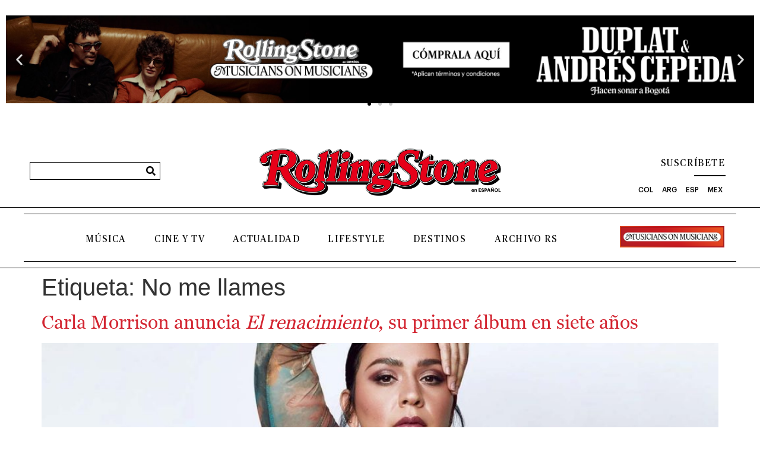

--- FILE ---
content_type: text/html; charset=UTF-8
request_url: https://es.rollingstone.com/etiqueta/no-me-llames/
body_size: 20047
content:
<!doctype html>
<html lang="es">
<head>
	<meta charset="UTF-8">
	<meta name="viewport" content="width=device-width, initial-scale=1">
	<link rel="profile" href="https://gmpg.org/xfn/11">
	<meta name='robots' content='index, follow, max-image-preview:large, max-snippet:-1, max-video-preview:-1' />

	<!-- This site is optimized with the Yoast SEO Premium plugin v20.0 (Yoast SEO v26.8) - https://yoast.com/product/yoast-seo-premium-wordpress/ -->
	<title>No me llames Archives - Rolling Stone en Español</title>
	<link rel="canonical" href="https://es.rollingstone.com/etiqueta/no-me-llames/" />
	<meta property="og:locale" content="es_ES" />
	<meta property="og:type" content="article" />
	<meta property="og:title" content="No me llames Archives" />
	<meta property="og:url" content="https://es.rollingstone.com/etiqueta/no-me-llames/" />
	<meta property="og:site_name" content="Rolling Stone en Español" />
	<meta name="twitter:card" content="summary_large_image" />
	<script type="application/ld+json" class="yoast-schema-graph">{"@context":"https://schema.org","@graph":[{"@type":"CollectionPage","@id":"https://es.rollingstone.com/etiqueta/no-me-llames/","url":"https://es.rollingstone.com/etiqueta/no-me-llames/","name":"No me llames Archives - Rolling Stone en Español","isPartOf":{"@id":"https://es.rollingstone.com/#website"},"primaryImageOfPage":{"@id":"https://es.rollingstone.com/etiqueta/no-me-llames/#primaryimage"},"image":{"@id":"https://es.rollingstone.com/etiqueta/no-me-llames/#primaryimage"},"thumbnailUrl":"https://es.rollingstone.com/wp-content/uploads/2022/03/Carla-Morrison-anuncia-El-renacimiento-su-primer-album-en-siete-anos.jpg","breadcrumb":{"@id":"https://es.rollingstone.com/etiqueta/no-me-llames/#breadcrumb"},"inLanguage":"es"},{"@type":"ImageObject","inLanguage":"es","@id":"https://es.rollingstone.com/etiqueta/no-me-llames/#primaryimage","url":"https://es.rollingstone.com/wp-content/uploads/2022/03/Carla-Morrison-anuncia-El-renacimiento-su-primer-album-en-siete-anos.jpg","contentUrl":"https://es.rollingstone.com/wp-content/uploads/2022/03/Carla-Morrison-anuncia-El-renacimiento-su-primer-album-en-siete-anos.jpg","width":1280,"height":770},{"@type":"BreadcrumbList","@id":"https://es.rollingstone.com/etiqueta/no-me-llames/#breadcrumb","itemListElement":[{"@type":"ListItem","position":1,"name":"Home","item":"https://es.rollingstone.com/"},{"@type":"ListItem","position":2,"name":"No me llames"}]},{"@type":"WebSite","@id":"https://es.rollingstone.com/#website","url":"https://es.rollingstone.com/","name":"Rolling Stone en Español","description":"Historias que trascienden","publisher":{"@id":"https://es.rollingstone.com/#organization"},"potentialAction":[{"@type":"SearchAction","target":{"@type":"EntryPoint","urlTemplate":"https://es.rollingstone.com/?s={search_term_string}"},"query-input":{"@type":"PropertyValueSpecification","valueRequired":true,"valueName":"search_term_string"}}],"inLanguage":"es"},{"@type":"Organization","@id":"https://es.rollingstone.com/#organization","name":"Rolling Stone en Español","url":"https://es.rollingstone.com/","logo":{"@type":"ImageObject","inLanguage":"es","@id":"https://es.rollingstone.com/#/schema/logo/image/","url":"https://es.rollingstone.com/wp-content/uploads/2022/08/LOGO-RSEE-DIGITAL-NEW.png","contentUrl":"https://es.rollingstone.com/wp-content/uploads/2022/08/LOGO-RSEE-DIGITAL-NEW.png","width":1366,"height":301,"caption":"Rolling Stone en Español"},"image":{"@id":"https://es.rollingstone.com/#/schema/logo/image/"}}]}</script>
	<!-- / Yoast SEO Premium plugin. -->


<link rel='dns-prefetch' href='//www.googletagmanager.com' />
<link rel="alternate" type="application/rss+xml" title="Rolling Stone en Español &raquo; Feed" href="https://es.rollingstone.com/feed/" />
<link rel="alternate" type="application/rss+xml" title="Rolling Stone en Español &raquo; Feed de los comentarios" href="https://es.rollingstone.com/comments/feed/" />
<link rel="alternate" type="application/rss+xml" title="Rolling Stone en Español &raquo; Etiqueta No me llames del feed" href="https://es.rollingstone.com/etiqueta/no-me-llames/feed/" />
<style id='wp-img-auto-sizes-contain-inline-css'>
img:is([sizes=auto i],[sizes^="auto," i]){contain-intrinsic-size:3000px 1500px}
/*# sourceURL=wp-img-auto-sizes-contain-inline-css */
</style>
<style id='wp-emoji-styles-inline-css'>

	img.wp-smiley, img.emoji {
		display: inline !important;
		border: none !important;
		box-shadow: none !important;
		height: 1em !important;
		width: 1em !important;
		margin: 0 0.07em !important;
		vertical-align: -0.1em !important;
		background: none !important;
		padding: 0 !important;
	}
/*# sourceURL=wp-emoji-styles-inline-css */
</style>
<link rel='stylesheet' id='wp-block-library-css' href='https://es.rollingstone.com/wp-includes/css/dist/block-library/style.min.css?ver=6.9' media='all' />
<style id='global-styles-inline-css'>
:root{--wp--preset--aspect-ratio--square: 1;--wp--preset--aspect-ratio--4-3: 4/3;--wp--preset--aspect-ratio--3-4: 3/4;--wp--preset--aspect-ratio--3-2: 3/2;--wp--preset--aspect-ratio--2-3: 2/3;--wp--preset--aspect-ratio--16-9: 16/9;--wp--preset--aspect-ratio--9-16: 9/16;--wp--preset--color--black: #000000;--wp--preset--color--cyan-bluish-gray: #abb8c3;--wp--preset--color--white: #ffffff;--wp--preset--color--pale-pink: #f78da7;--wp--preset--color--vivid-red: #cf2e2e;--wp--preset--color--luminous-vivid-orange: #ff6900;--wp--preset--color--luminous-vivid-amber: #fcb900;--wp--preset--color--light-green-cyan: #7bdcb5;--wp--preset--color--vivid-green-cyan: #00d084;--wp--preset--color--pale-cyan-blue: #8ed1fc;--wp--preset--color--vivid-cyan-blue: #0693e3;--wp--preset--color--vivid-purple: #9b51e0;--wp--preset--gradient--vivid-cyan-blue-to-vivid-purple: linear-gradient(135deg,rgb(6,147,227) 0%,rgb(155,81,224) 100%);--wp--preset--gradient--light-green-cyan-to-vivid-green-cyan: linear-gradient(135deg,rgb(122,220,180) 0%,rgb(0,208,130) 100%);--wp--preset--gradient--luminous-vivid-amber-to-luminous-vivid-orange: linear-gradient(135deg,rgb(252,185,0) 0%,rgb(255,105,0) 100%);--wp--preset--gradient--luminous-vivid-orange-to-vivid-red: linear-gradient(135deg,rgb(255,105,0) 0%,rgb(207,46,46) 100%);--wp--preset--gradient--very-light-gray-to-cyan-bluish-gray: linear-gradient(135deg,rgb(238,238,238) 0%,rgb(169,184,195) 100%);--wp--preset--gradient--cool-to-warm-spectrum: linear-gradient(135deg,rgb(74,234,220) 0%,rgb(151,120,209) 20%,rgb(207,42,186) 40%,rgb(238,44,130) 60%,rgb(251,105,98) 80%,rgb(254,248,76) 100%);--wp--preset--gradient--blush-light-purple: linear-gradient(135deg,rgb(255,206,236) 0%,rgb(152,150,240) 100%);--wp--preset--gradient--blush-bordeaux: linear-gradient(135deg,rgb(254,205,165) 0%,rgb(254,45,45) 50%,rgb(107,0,62) 100%);--wp--preset--gradient--luminous-dusk: linear-gradient(135deg,rgb(255,203,112) 0%,rgb(199,81,192) 50%,rgb(65,88,208) 100%);--wp--preset--gradient--pale-ocean: linear-gradient(135deg,rgb(255,245,203) 0%,rgb(182,227,212) 50%,rgb(51,167,181) 100%);--wp--preset--gradient--electric-grass: linear-gradient(135deg,rgb(202,248,128) 0%,rgb(113,206,126) 100%);--wp--preset--gradient--midnight: linear-gradient(135deg,rgb(2,3,129) 0%,rgb(40,116,252) 100%);--wp--preset--font-size--small: 13px;--wp--preset--font-size--medium: 20px;--wp--preset--font-size--large: 36px;--wp--preset--font-size--x-large: 42px;--wp--preset--spacing--20: 0.44rem;--wp--preset--spacing--30: 0.67rem;--wp--preset--spacing--40: 1rem;--wp--preset--spacing--50: 1.5rem;--wp--preset--spacing--60: 2.25rem;--wp--preset--spacing--70: 3.38rem;--wp--preset--spacing--80: 5.06rem;--wp--preset--shadow--natural: 6px 6px 9px rgba(0, 0, 0, 0.2);--wp--preset--shadow--deep: 12px 12px 50px rgba(0, 0, 0, 0.4);--wp--preset--shadow--sharp: 6px 6px 0px rgba(0, 0, 0, 0.2);--wp--preset--shadow--outlined: 6px 6px 0px -3px rgb(255, 255, 255), 6px 6px rgb(0, 0, 0);--wp--preset--shadow--crisp: 6px 6px 0px rgb(0, 0, 0);}:root { --wp--style--global--content-size: 800px;--wp--style--global--wide-size: 1200px; }:where(body) { margin: 0; }.wp-site-blocks > .alignleft { float: left; margin-right: 2em; }.wp-site-blocks > .alignright { float: right; margin-left: 2em; }.wp-site-blocks > .aligncenter { justify-content: center; margin-left: auto; margin-right: auto; }:where(.wp-site-blocks) > * { margin-block-start: 24px; margin-block-end: 0; }:where(.wp-site-blocks) > :first-child { margin-block-start: 0; }:where(.wp-site-blocks) > :last-child { margin-block-end: 0; }:root { --wp--style--block-gap: 24px; }:root :where(.is-layout-flow) > :first-child{margin-block-start: 0;}:root :where(.is-layout-flow) > :last-child{margin-block-end: 0;}:root :where(.is-layout-flow) > *{margin-block-start: 24px;margin-block-end: 0;}:root :where(.is-layout-constrained) > :first-child{margin-block-start: 0;}:root :where(.is-layout-constrained) > :last-child{margin-block-end: 0;}:root :where(.is-layout-constrained) > *{margin-block-start: 24px;margin-block-end: 0;}:root :where(.is-layout-flex){gap: 24px;}:root :where(.is-layout-grid){gap: 24px;}.is-layout-flow > .alignleft{float: left;margin-inline-start: 0;margin-inline-end: 2em;}.is-layout-flow > .alignright{float: right;margin-inline-start: 2em;margin-inline-end: 0;}.is-layout-flow > .aligncenter{margin-left: auto !important;margin-right: auto !important;}.is-layout-constrained > .alignleft{float: left;margin-inline-start: 0;margin-inline-end: 2em;}.is-layout-constrained > .alignright{float: right;margin-inline-start: 2em;margin-inline-end: 0;}.is-layout-constrained > .aligncenter{margin-left: auto !important;margin-right: auto !important;}.is-layout-constrained > :where(:not(.alignleft):not(.alignright):not(.alignfull)){max-width: var(--wp--style--global--content-size);margin-left: auto !important;margin-right: auto !important;}.is-layout-constrained > .alignwide{max-width: var(--wp--style--global--wide-size);}body .is-layout-flex{display: flex;}.is-layout-flex{flex-wrap: wrap;align-items: center;}.is-layout-flex > :is(*, div){margin: 0;}body .is-layout-grid{display: grid;}.is-layout-grid > :is(*, div){margin: 0;}body{padding-top: 0px;padding-right: 0px;padding-bottom: 0px;padding-left: 0px;}a:where(:not(.wp-element-button)){text-decoration: underline;}:root :where(.wp-element-button, .wp-block-button__link){background-color: #32373c;border-width: 0;color: #fff;font-family: inherit;font-size: inherit;font-style: inherit;font-weight: inherit;letter-spacing: inherit;line-height: inherit;padding-top: calc(0.667em + 2px);padding-right: calc(1.333em + 2px);padding-bottom: calc(0.667em + 2px);padding-left: calc(1.333em + 2px);text-decoration: none;text-transform: inherit;}.has-black-color{color: var(--wp--preset--color--black) !important;}.has-cyan-bluish-gray-color{color: var(--wp--preset--color--cyan-bluish-gray) !important;}.has-white-color{color: var(--wp--preset--color--white) !important;}.has-pale-pink-color{color: var(--wp--preset--color--pale-pink) !important;}.has-vivid-red-color{color: var(--wp--preset--color--vivid-red) !important;}.has-luminous-vivid-orange-color{color: var(--wp--preset--color--luminous-vivid-orange) !important;}.has-luminous-vivid-amber-color{color: var(--wp--preset--color--luminous-vivid-amber) !important;}.has-light-green-cyan-color{color: var(--wp--preset--color--light-green-cyan) !important;}.has-vivid-green-cyan-color{color: var(--wp--preset--color--vivid-green-cyan) !important;}.has-pale-cyan-blue-color{color: var(--wp--preset--color--pale-cyan-blue) !important;}.has-vivid-cyan-blue-color{color: var(--wp--preset--color--vivid-cyan-blue) !important;}.has-vivid-purple-color{color: var(--wp--preset--color--vivid-purple) !important;}.has-black-background-color{background-color: var(--wp--preset--color--black) !important;}.has-cyan-bluish-gray-background-color{background-color: var(--wp--preset--color--cyan-bluish-gray) !important;}.has-white-background-color{background-color: var(--wp--preset--color--white) !important;}.has-pale-pink-background-color{background-color: var(--wp--preset--color--pale-pink) !important;}.has-vivid-red-background-color{background-color: var(--wp--preset--color--vivid-red) !important;}.has-luminous-vivid-orange-background-color{background-color: var(--wp--preset--color--luminous-vivid-orange) !important;}.has-luminous-vivid-amber-background-color{background-color: var(--wp--preset--color--luminous-vivid-amber) !important;}.has-light-green-cyan-background-color{background-color: var(--wp--preset--color--light-green-cyan) !important;}.has-vivid-green-cyan-background-color{background-color: var(--wp--preset--color--vivid-green-cyan) !important;}.has-pale-cyan-blue-background-color{background-color: var(--wp--preset--color--pale-cyan-blue) !important;}.has-vivid-cyan-blue-background-color{background-color: var(--wp--preset--color--vivid-cyan-blue) !important;}.has-vivid-purple-background-color{background-color: var(--wp--preset--color--vivid-purple) !important;}.has-black-border-color{border-color: var(--wp--preset--color--black) !important;}.has-cyan-bluish-gray-border-color{border-color: var(--wp--preset--color--cyan-bluish-gray) !important;}.has-white-border-color{border-color: var(--wp--preset--color--white) !important;}.has-pale-pink-border-color{border-color: var(--wp--preset--color--pale-pink) !important;}.has-vivid-red-border-color{border-color: var(--wp--preset--color--vivid-red) !important;}.has-luminous-vivid-orange-border-color{border-color: var(--wp--preset--color--luminous-vivid-orange) !important;}.has-luminous-vivid-amber-border-color{border-color: var(--wp--preset--color--luminous-vivid-amber) !important;}.has-light-green-cyan-border-color{border-color: var(--wp--preset--color--light-green-cyan) !important;}.has-vivid-green-cyan-border-color{border-color: var(--wp--preset--color--vivid-green-cyan) !important;}.has-pale-cyan-blue-border-color{border-color: var(--wp--preset--color--pale-cyan-blue) !important;}.has-vivid-cyan-blue-border-color{border-color: var(--wp--preset--color--vivid-cyan-blue) !important;}.has-vivid-purple-border-color{border-color: var(--wp--preset--color--vivid-purple) !important;}.has-vivid-cyan-blue-to-vivid-purple-gradient-background{background: var(--wp--preset--gradient--vivid-cyan-blue-to-vivid-purple) !important;}.has-light-green-cyan-to-vivid-green-cyan-gradient-background{background: var(--wp--preset--gradient--light-green-cyan-to-vivid-green-cyan) !important;}.has-luminous-vivid-amber-to-luminous-vivid-orange-gradient-background{background: var(--wp--preset--gradient--luminous-vivid-amber-to-luminous-vivid-orange) !important;}.has-luminous-vivid-orange-to-vivid-red-gradient-background{background: var(--wp--preset--gradient--luminous-vivid-orange-to-vivid-red) !important;}.has-very-light-gray-to-cyan-bluish-gray-gradient-background{background: var(--wp--preset--gradient--very-light-gray-to-cyan-bluish-gray) !important;}.has-cool-to-warm-spectrum-gradient-background{background: var(--wp--preset--gradient--cool-to-warm-spectrum) !important;}.has-blush-light-purple-gradient-background{background: var(--wp--preset--gradient--blush-light-purple) !important;}.has-blush-bordeaux-gradient-background{background: var(--wp--preset--gradient--blush-bordeaux) !important;}.has-luminous-dusk-gradient-background{background: var(--wp--preset--gradient--luminous-dusk) !important;}.has-pale-ocean-gradient-background{background: var(--wp--preset--gradient--pale-ocean) !important;}.has-electric-grass-gradient-background{background: var(--wp--preset--gradient--electric-grass) !important;}.has-midnight-gradient-background{background: var(--wp--preset--gradient--midnight) !important;}.has-small-font-size{font-size: var(--wp--preset--font-size--small) !important;}.has-medium-font-size{font-size: var(--wp--preset--font-size--medium) !important;}.has-large-font-size{font-size: var(--wp--preset--font-size--large) !important;}.has-x-large-font-size{font-size: var(--wp--preset--font-size--x-large) !important;}
:root :where(.wp-block-pullquote){font-size: 1.5em;line-height: 1.6;}
/*# sourceURL=global-styles-inline-css */
</style>
<link rel='stylesheet' id='hello-elementor-css' href='https://es.rollingstone.com/wp-content/themes/hello-elementor/assets/css/reset.css?ver=3.4.5' media='all' />
<link rel='stylesheet' id='hello-elementor-theme-style-css' href='https://es.rollingstone.com/wp-content/themes/hello-elementor/assets/css/theme.css?ver=3.4.5' media='all' />
<link rel='stylesheet' id='hello-elementor-header-footer-css' href='https://es.rollingstone.com/wp-content/themes/hello-elementor/assets/css/header-footer.css?ver=3.4.5' media='all' />
<link rel='stylesheet' id='elementor-frontend-css' href='https://es.rollingstone.com/wp-content/uploads/elementor/css/custom-frontend.min.css?ver=0' media='all' />
<link rel='stylesheet' id='elementor-post-5-css' href='https://es.rollingstone.com/wp-content/uploads/elementor/css/post-5.css?ver=1768956454' media='all' />
<link rel='stylesheet' id='dflip-icons-style-css' href='https://es.rollingstone.com/wp-content/plugins/dflip/assets/css/themify-icons.min.css?ver=1.7.6.2' media='all' />
<link rel='stylesheet' id='dflip-style-css' href='https://es.rollingstone.com/wp-content/plugins/dflip/assets/css/dflip.min.css?ver=1.7.6.2' media='all' />
<link rel='stylesheet' id='e-animation-fadeInUp-css' href='https://es.rollingstone.com/wp-content/plugins/elementor/assets/lib/animations/styles/fadeInUp.min.css?ver=3.33.5' media='all' />
<link rel='stylesheet' id='swiper-css' href='https://es.rollingstone.com/wp-content/plugins/elementor/assets/lib/swiper/v8/css/swiper.min.css?ver=8.4.5' media='all' />
<link rel='stylesheet' id='e-swiper-css' href='https://es.rollingstone.com/wp-content/plugins/elementor/assets/css/conditionals/e-swiper.min.css?ver=3.33.5' media='all' />
<link rel='stylesheet' id='widget-slides-css' href='https://es.rollingstone.com/wp-content/uploads/elementor/css/custom-pro-widget-slides.min.css?ver=0' media='all' />
<link rel='stylesheet' id='widget-search-form-css' href='https://es.rollingstone.com/wp-content/plugins/elementor-pro/assets/css/widget-search-form.min.css?ver=3.33.2' media='all' />
<link rel='stylesheet' id='elementor-icons-shared-0-css' href='https://es.rollingstone.com/wp-content/plugins/elementor/assets/lib/font-awesome/css/fontawesome.min.css?ver=5.15.3' media='all' />
<link rel='stylesheet' id='elementor-icons-fa-solid-css' href='https://es.rollingstone.com/wp-content/plugins/elementor/assets/lib/font-awesome/css/solid.min.css?ver=5.15.3' media='all' />
<link rel='stylesheet' id='widget-image-css' href='https://es.rollingstone.com/wp-content/plugins/elementor/assets/css/widget-image.min.css?ver=3.33.5' media='all' />
<link rel='stylesheet' id='widget-divider-css' href='https://es.rollingstone.com/wp-content/plugins/elementor/assets/css/widget-divider.min.css?ver=3.33.5' media='all' />
<link rel='stylesheet' id='widget-nav-menu-css' href='https://es.rollingstone.com/wp-content/uploads/elementor/css/custom-pro-widget-nav-menu.min.css?ver=0' media='all' />
<link rel='stylesheet' id='e-animation-grow-css' href='https://es.rollingstone.com/wp-content/plugins/elementor/assets/lib/animations/styles/e-animation-grow.min.css?ver=3.33.5' media='all' />
<link rel='stylesheet' id='e-sticky-css' href='https://es.rollingstone.com/wp-content/plugins/elementor-pro/assets/css/modules/sticky.min.css?ver=3.33.2' media='all' />
<link rel='stylesheet' id='widget-heading-css' href='https://es.rollingstone.com/wp-content/plugins/elementor/assets/css/widget-heading.min.css?ver=3.33.5' media='all' />
<link rel='stylesheet' id='widget-icon-list-css' href='https://es.rollingstone.com/wp-content/uploads/elementor/css/custom-widget-icon-list.min.css?ver=0' media='all' />
<link rel='stylesheet' id='widget-form-css' href='https://es.rollingstone.com/wp-content/plugins/elementor-pro/assets/css/widget-form.min.css?ver=3.33.2' media='all' />
<link rel='stylesheet' id='widget-accordion-css' href='https://es.rollingstone.com/wp-content/uploads/elementor/css/custom-widget-accordion.min.css?ver=0' media='all' />
<link rel='stylesheet' id='e-popup-css' href='https://es.rollingstone.com/wp-content/plugins/elementor-pro/assets/css/conditionals/popup.min.css?ver=3.33.2' media='all' />
<link rel='stylesheet' id='e-animation-fadeIn-css' href='https://es.rollingstone.com/wp-content/plugins/elementor/assets/lib/animations/styles/fadeIn.min.css?ver=3.33.5' media='all' />
<link rel='stylesheet' id='elementor-icons-css' href='https://es.rollingstone.com/wp-content/plugins/elementor/assets/lib/eicons/css/elementor-icons.min.css?ver=5.44.0' media='all' />
<link rel='stylesheet' id='uael-frontend-css' href='https://es.rollingstone.com/wp-content/plugins/ultimate-elementor/assets/min-css/uael-frontend.min.css?ver=1.42.0' media='all' />
<link rel='stylesheet' id='uael-teammember-social-icons-css' href='https://es.rollingstone.com/wp-content/plugins/elementor/assets/css/widget-social-icons.min.css?ver=3.24.0' media='all' />
<link rel='stylesheet' id='uael-social-share-icons-brands-css' href='https://es.rollingstone.com/wp-content/plugins/elementor/assets/lib/font-awesome/css/brands.css?ver=5.15.3' media='all' />
<link rel='stylesheet' id='uael-social-share-icons-fontawesome-css' href='https://es.rollingstone.com/wp-content/plugins/elementor/assets/lib/font-awesome/css/fontawesome.css?ver=5.15.3' media='all' />
<link rel='stylesheet' id='uael-nav-menu-icons-css' href='https://es.rollingstone.com/wp-content/plugins/elementor/assets/lib/font-awesome/css/solid.css?ver=5.15.3' media='all' />
<link rel='stylesheet' id='jet-tabs-frontend-css' href='https://es.rollingstone.com/wp-content/plugins/jet-tabs/assets/css/jet-tabs-frontend.css?ver=2.2.12.1' media='all' />
<link rel='stylesheet' id='jet-engine-frontend-css' href='https://es.rollingstone.com/wp-content/plugins/jet-engine/assets/css/frontend.css?ver=3.8.2.1' media='all' />
<link rel='stylesheet' id='font-awesome-5-all-css' href='https://es.rollingstone.com/wp-content/plugins/elementor/assets/lib/font-awesome/css/all.min.css?ver=3.33.5' media='all' />
<link rel='stylesheet' id='font-awesome-4-shim-css' href='https://es.rollingstone.com/wp-content/plugins/elementor/assets/lib/font-awesome/css/v4-shims.min.css?ver=3.33.5' media='all' />
<link rel='stylesheet' id='namogo-icons-css' href='https://es.rollingstone.com/wp-content/plugins/elementor-extras/assets/lib/nicons/css/nicons.css?ver=2.2.52' media='all' />
<link rel='stylesheet' id='elementor-extras-frontend-css' href='https://es.rollingstone.com/wp-content/plugins/elementor-extras/assets/css/frontend.min.css?ver=2.2.52' media='all' />
<link rel='stylesheet' id='elementor-post-34937-css' href='https://es.rollingstone.com/wp-content/uploads/elementor/css/post-34937.css?ver=1768956460' media='all' />
<link rel='stylesheet' id='elementor-post-35257-css' href='https://es.rollingstone.com/wp-content/uploads/elementor/css/post-35257.css?ver=1768956458' media='all' />
<link rel='stylesheet' id='elementor-post-98823-css' href='https://es.rollingstone.com/wp-content/uploads/elementor/css/post-98823.css?ver=1768956459' media='all' />
<link rel='stylesheet' id='elementor-post-6961-css' href='https://es.rollingstone.com/wp-content/uploads/elementor/css/post-6961.css?ver=1768956459' media='all' />
<link rel='stylesheet' id='hello-elementor-child-style-css' href='https://es.rollingstone.com/wp-content/themes/hello-theme-child-master/style.css?ver=2.0.0' media='all' />
<link rel='stylesheet' id='um_modal-css' href='https://es.rollingstone.com/wp-content/plugins/ultimate-member/assets/css/um-modal.min.css?ver=2.11.1' media='all' />
<link rel='stylesheet' id='um_ui-css' href='https://es.rollingstone.com/wp-content/plugins/ultimate-member/assets/libs/jquery-ui/jquery-ui.min.css?ver=1.13.2' media='all' />
<link rel='stylesheet' id='um_tipsy-css' href='https://es.rollingstone.com/wp-content/plugins/ultimate-member/assets/libs/tipsy/tipsy.min.css?ver=1.0.0a' media='all' />
<link rel='stylesheet' id='um_raty-css' href='https://es.rollingstone.com/wp-content/plugins/ultimate-member/assets/libs/raty/um-raty.min.css?ver=2.6.0' media='all' />
<link rel='stylesheet' id='select2-css' href='https://es.rollingstone.com/wp-content/plugins/ultimate-member/assets/libs/select2/select2.min.css?ver=4.0.13' media='all' />
<link rel='stylesheet' id='um_fileupload-css' href='https://es.rollingstone.com/wp-content/plugins/ultimate-member/assets/css/um-fileupload.min.css?ver=2.11.1' media='all' />
<link rel='stylesheet' id='um_confirm-css' href='https://es.rollingstone.com/wp-content/plugins/ultimate-member/assets/libs/um-confirm/um-confirm.min.css?ver=1.0' media='all' />
<link rel='stylesheet' id='um_datetime-css' href='https://es.rollingstone.com/wp-content/plugins/ultimate-member/assets/libs/pickadate/default.min.css?ver=3.6.2' media='all' />
<link rel='stylesheet' id='um_datetime_date-css' href='https://es.rollingstone.com/wp-content/plugins/ultimate-member/assets/libs/pickadate/default.date.min.css?ver=3.6.2' media='all' />
<link rel='stylesheet' id='um_datetime_time-css' href='https://es.rollingstone.com/wp-content/plugins/ultimate-member/assets/libs/pickadate/default.time.min.css?ver=3.6.2' media='all' />
<link rel='stylesheet' id='um_fonticons_ii-css' href='https://es.rollingstone.com/wp-content/plugins/ultimate-member/assets/libs/legacy/fonticons/fonticons-ii.min.css?ver=2.11.1' media='all' />
<link rel='stylesheet' id='um_fonticons_fa-css' href='https://es.rollingstone.com/wp-content/plugins/ultimate-member/assets/libs/legacy/fonticons/fonticons-fa.min.css?ver=2.11.1' media='all' />
<link rel='stylesheet' id='um_fontawesome-css' href='https://es.rollingstone.com/wp-content/plugins/ultimate-member/assets/css/um-fontawesome.min.css?ver=6.5.2' media='all' />
<link rel='stylesheet' id='um_common-css' href='https://es.rollingstone.com/wp-content/plugins/ultimate-member/assets/css/common.min.css?ver=2.11.1' media='all' />
<link rel='stylesheet' id='um_responsive-css' href='https://es.rollingstone.com/wp-content/plugins/ultimate-member/assets/css/um-responsive.min.css?ver=2.11.1' media='all' />
<link rel='stylesheet' id='um_styles-css' href='https://es.rollingstone.com/wp-content/plugins/ultimate-member/assets/css/um-styles.min.css?ver=2.11.1' media='all' />
<link rel='stylesheet' id='um_crop-css' href='https://es.rollingstone.com/wp-content/plugins/ultimate-member/assets/libs/cropper/cropper.min.css?ver=1.6.1' media='all' />
<link rel='stylesheet' id='um_profile-css' href='https://es.rollingstone.com/wp-content/plugins/ultimate-member/assets/css/um-profile.min.css?ver=2.11.1' media='all' />
<link rel='stylesheet' id='um_account-css' href='https://es.rollingstone.com/wp-content/plugins/ultimate-member/assets/css/um-account.min.css?ver=2.11.1' media='all' />
<link rel='stylesheet' id='um_misc-css' href='https://es.rollingstone.com/wp-content/plugins/ultimate-member/assets/css/um-misc.min.css?ver=2.11.1' media='all' />
<link rel='stylesheet' id='um_default_css-css' href='https://es.rollingstone.com/wp-content/plugins/ultimate-member/assets/css/um-old-default.min.css?ver=2.11.1' media='all' />
<link rel='stylesheet' id='elementor-icons-fa-brands-css' href='https://es.rollingstone.com/wp-content/plugins/elementor/assets/lib/font-awesome/css/brands.min.css?ver=5.15.3' media='all' />
<script src="https://es.rollingstone.com/wp-includes/js/jquery/jquery.min.js?ver=3.7.1" id="jquery-core-js"></script>
<script src="https://es.rollingstone.com/wp-includes/js/jquery/jquery-migrate.min.js?ver=3.4.1" id="jquery-migrate-js"></script>
<script src="https://es.rollingstone.com/wp-content/plugins/elementor/assets/lib/font-awesome/js/v4-shims.min.js?ver=3.33.5" id="font-awesome-4-shim-js"></script>

<!-- Fragmento de código de la etiqueta de Google (gtag.js) añadida por Site Kit -->
<!-- Fragmento de código de Google Analytics añadido por Site Kit -->
<script src="https://www.googletagmanager.com/gtag/js?id=GT-5NGRRS3" id="google_gtagjs-js" async></script>
<script id="google_gtagjs-js-after">
window.dataLayer = window.dataLayer || [];function gtag(){dataLayer.push(arguments);}
gtag("set","linker",{"domains":["es.rollingstone.com"]});
gtag("js", new Date());
gtag("set", "developer_id.dZTNiMT", true);
gtag("config", "GT-5NGRRS3");
 window._googlesitekit = window._googlesitekit || {}; window._googlesitekit.throttledEvents = []; window._googlesitekit.gtagEvent = (name, data) => { var key = JSON.stringify( { name, data } ); if ( !! window._googlesitekit.throttledEvents[ key ] ) { return; } window._googlesitekit.throttledEvents[ key ] = true; setTimeout( () => { delete window._googlesitekit.throttledEvents[ key ]; }, 5 ); gtag( "event", name, { ...data, event_source: "site-kit" } ); }; 
//# sourceURL=google_gtagjs-js-after
</script>
<script src="https://es.rollingstone.com/wp-content/plugins/ultimate-member/assets/js/um-gdpr.min.js?ver=2.11.1" id="um-gdpr-js"></script>
<link rel="https://api.w.org/" href="https://es.rollingstone.com/wp-json/" /><link rel="alternate" title="JSON" type="application/json" href="https://es.rollingstone.com/wp-json/wp/v2/tags/2058" /><link rel="EditURI" type="application/rsd+xml" title="RSD" href="https://es.rollingstone.com/xmlrpc.php?rsd" />

<meta name="generator" content="Site Kit by Google 1.168.0" /><meta name="google-site-verification" content="5O36Czl9fNZyxhJYN7od7DBzrt70_iTHXwu17x4Fpgk">
<!-- Metaetiquetas de Google AdSense añadidas por Site Kit -->
<meta name="google-adsense-platform-account" content="ca-host-pub-2644536267352236">
<meta name="google-adsense-platform-domain" content="sitekit.withgoogle.com">
<!-- Acabar con las metaetiquetas de Google AdSense añadidas por Site Kit -->
<script data-cfasync="false"> var dFlipLocation = "https://es.rollingstone.com/wp-content/plugins/dflip/assets/"; var dFlipWPGlobal = {"text":{"toggleSound":"Prender\/Apagar sonido","toggleThumbnails":"Cambiar Imagenes","toggleOutline":"Cambiar Marcador","previousPage":"Anterior","nextPage":"Siguiente","toggleFullscreen":"Pantalla Completa","zoomIn":"Zoom In","zoomOut":"Zoom Out","toggleHelp":"Ayuda","singlePageMode":"P\u00e1gina Sencilla","doublePageMode":"Doble P\u00e1gina","downloadPDFFile":"Descargar Revista","gotoFirstPage":"Ir a la primera p\u00e1gina","gotoLastPage":"Ir a la \u00faltima p\u00e1gina","share":"Compartir","mailSubject":"Quiero que veas esta revista","mailBody":"Mira esta Web de la Revista Rolling Stone {{url}}","loading":"Cargando"},"moreControls":"download,pageMode,startPage,endPage,sound","hideControls":"share,thumbnail","scrollWheel":"false","backgroundColor":"#FFFFFF","backgroundImage":"","height":"auto","paddingLeft":"20","paddingRight":"20","controlsPosition":"bottom","duration":"800","soundEnable":"true","enableDownload":"false","enableAnalytics":"true","webgl":"false","hard":"none","maxTextureSize":"1600","rangeChunkSize":"524288","zoomRatio":"1.1","stiffness":"3","pageMode":"0","singlePageMode":"0","pageSize":"0","autoPlay":"false","autoPlayDuration":"5000","autoPlayStart":"true","linkTarget":"2","sharePrefix":"flipbook-"};</script><meta name="generator" content="Elementor 3.33.5; features: additional_custom_breakpoints; settings: css_print_method-external, google_font-enabled, font_display-auto">
			<style>
				.e-con.e-parent:nth-of-type(n+4):not(.e-lazyloaded):not(.e-no-lazyload),
				.e-con.e-parent:nth-of-type(n+4):not(.e-lazyloaded):not(.e-no-lazyload) * {
					background-image: none !important;
				}
				@media screen and (max-height: 1024px) {
					.e-con.e-parent:nth-of-type(n+3):not(.e-lazyloaded):not(.e-no-lazyload),
					.e-con.e-parent:nth-of-type(n+3):not(.e-lazyloaded):not(.e-no-lazyload) * {
						background-image: none !important;
					}
				}
				@media screen and (max-height: 640px) {
					.e-con.e-parent:nth-of-type(n+2):not(.e-lazyloaded):not(.e-no-lazyload),
					.e-con.e-parent:nth-of-type(n+2):not(.e-lazyloaded):not(.e-no-lazyload) * {
						background-image: none !important;
					}
				}
			</style>
			<link rel="icon" href="https://es.rollingstone.com/wp-content/uploads/2023/05/cropped-RSEE_LOGO_FLATICON-32x32.png" sizes="32x32" />
<link rel="icon" href="https://es.rollingstone.com/wp-content/uploads/2023/05/cropped-RSEE_LOGO_FLATICON-192x192.png" sizes="192x192" />
<link rel="apple-touch-icon" href="https://es.rollingstone.com/wp-content/uploads/2023/05/cropped-RSEE_LOGO_FLATICON-180x180.png" />
<meta name="msapplication-TileImage" content="https://es.rollingstone.com/wp-content/uploads/2023/05/cropped-RSEE_LOGO_FLATICON-270x270.png" />
</head>
<body class="archive tag tag-no-me-llames tag-2058 wp-custom-logo wp-embed-responsive wp-theme-hello-elementor wp-child-theme-hello-theme-child-master hello-elementor-default elementor-default elementor-kit-5">


<a class="skip-link screen-reader-text" href="#content">Ir al contenido</a>

		<header data-elementor-type="header" data-elementor-id="34937" class="elementor elementor-34937 elementor-location-header" data-elementor-post-type="elementor_library">
			<div class="elementor-element elementor-element-770c9fa e-con-full e-flex e-con e-parent" data-id="770c9fa" data-element_type="container" data-settings="{&quot;display_condition_enable&quot;:&quot;yes&quot;}">
				<div class="elementor-element elementor-element-2a6ac7d elementor-hidden-mobile elementor--h-position-center elementor--v-position-middle elementor-arrows-position-inside elementor-pagination-position-inside elementor-widget elementor-widget-slides" data-id="2a6ac7d" data-element_type="widget" data-settings="{&quot;display_condition_enable&quot;:&quot;yes&quot;,&quot;navigation&quot;:&quot;both&quot;,&quot;autoplay&quot;:&quot;yes&quot;,&quot;pause_on_hover&quot;:&quot;yes&quot;,&quot;pause_on_interaction&quot;:&quot;yes&quot;,&quot;autoplay_speed&quot;:5000,&quot;infinite&quot;:&quot;yes&quot;,&quot;transition&quot;:&quot;slide&quot;,&quot;transition_speed&quot;:500}" data-widget_type="slides.default">
				<div class="elementor-widget-container">
									<div class="elementor-swiper">
					<div class="elementor-slides-wrapper elementor-main-swiper swiper" role="region" aria-roledescription="carousel" aria-label="Diapositivas" dir="ltr" data-animation="fadeInUp">
				<div class="swiper-wrapper elementor-slides">
										<div class="elementor-repeater-item-f8fc338 swiper-slide" role="group" aria-roledescription="slide"><div class="swiper-slide-bg" role="img" aria-label="Web"></div><a class="swiper-slide-inner" href="https://es.rollingstone.com/suscripciones-digital/" target="_blank"><div class="swiper-slide-contents"></div></a></div><div class="elementor-repeater-item-4bab7df swiper-slide" role="group" aria-roledescription="slide"><div class="swiper-slide-bg" role="img" aria-label="banner_Santa Fe"></div><a class="swiper-slide-inner" href="https://es.rollingstone.com/suscripciones-digital/" target="_blank"><div class="swiper-slide-contents"></div></a></div><div class="elementor-repeater-item-2422503 swiper-slide" role="group" aria-roledescription="slide"><div class="swiper-slide-bg" role="img" aria-label="Web"></div><a class="swiper-slide-inner" href="https://es.rollingstone.com/suscripciones-digital/" target="_blank"><div class="swiper-slide-contents"></div></a></div>				</div>
															<div class="elementor-swiper-button elementor-swiper-button-prev" role="button" tabindex="0" aria-label="Diapositiva anterior">
							<i aria-hidden="true" class="eicon-chevron-left"></i>						</div>
						<div class="elementor-swiper-button elementor-swiper-button-next" role="button" tabindex="0" aria-label="Diapositiva siguiente">
							<i aria-hidden="true" class="eicon-chevron-right"></i>						</div>
																<div class="swiper-pagination"></div>
												</div>
				</div>
								</div>
				</div>
				<div class="elementor-element elementor-element-6049e14 elementor-hidden-desktop elementor-hidden-tablet elementor--h-position-center elementor--v-position-middle elementor-arrows-position-inside elementor-pagination-position-inside elementor-widget elementor-widget-slides" data-id="6049e14" data-element_type="widget" data-settings="{&quot;display_condition_enable&quot;:&quot;yes&quot;,&quot;navigation&quot;:&quot;both&quot;,&quot;autoplay&quot;:&quot;yes&quot;,&quot;pause_on_hover&quot;:&quot;yes&quot;,&quot;pause_on_interaction&quot;:&quot;yes&quot;,&quot;autoplay_speed&quot;:5000,&quot;infinite&quot;:&quot;yes&quot;,&quot;transition&quot;:&quot;slide&quot;,&quot;transition_speed&quot;:500}" data-widget_type="slides.default">
				<div class="elementor-widget-container">
									<div class="elementor-swiper">
					<div class="elementor-slides-wrapper elementor-main-swiper swiper" role="region" aria-roledescription="carousel" aria-label="Diapositivas" dir="ltr" data-animation="fadeInUp">
				<div class="swiper-wrapper elementor-slides">
										<div class="elementor-repeater-item-2cdb508 swiper-slide" role="group" aria-roledescription="slide"><div class="swiper-slide-bg" role="img" aria-label="Cel"></div><a class="swiper-slide-inner" href="https://es.rollingstone.com/suscripciones-digital/" target="_blank"><div class="swiper-slide-contents"></div></a></div><div class="elementor-repeater-item-313a9c9 swiper-slide" role="group" aria-roledescription="slide"><div class="swiper-slide-bg" role="img" aria-label="banner_Santa Fe 2"></div><a class="swiper-slide-inner" href="https://es.rollingstone.com/suscripciones-digital/" target="_blank"><div class="swiper-slide-contents"></div></a></div><div class="elementor-repeater-item-577aa34 swiper-slide" role="group" aria-roledescription="slide"><div class="swiper-slide-bg" role="img" aria-label="Cel"></div><a class="swiper-slide-inner" href="https://es.rollingstone.com/suscripciones-digital/" target="_blank"><div class="swiper-slide-contents"></div></a></div>				</div>
															<div class="elementor-swiper-button elementor-swiper-button-prev" role="button" tabindex="0" aria-label="Diapositiva anterior">
							<i aria-hidden="true" class="eicon-chevron-left"></i>						</div>
						<div class="elementor-swiper-button elementor-swiper-button-next" role="button" tabindex="0" aria-label="Diapositiva siguiente">
							<i aria-hidden="true" class="eicon-chevron-right"></i>						</div>
																<div class="swiper-pagination"></div>
												</div>
				</div>
								</div>
				</div>
				</div>
				<section class="elementor-section elementor-top-section elementor-element elementor-element-119fcfe4 elementor-hidden-mobile elementor-section-boxed elementor-section-height-default elementor-section-height-default" data-id="119fcfe4" data-element_type="section">
						<div class="elementor-container elementor-column-gap-default">
					<div class="elementor-column elementor-col-33 elementor-top-column elementor-element elementor-element-38569db4" data-id="38569db4" data-element_type="column">
			<div class="elementor-widget-wrap elementor-element-populated">
						<div class="elementor-element elementor-element-6ef7d4d5 elementor-search-form--skin-classic elementor-search-form--button-type-icon elementor-search-form--icon-search elementor-widget elementor-widget-search-form" data-id="6ef7d4d5" data-element_type="widget" data-settings="{&quot;skin&quot;:&quot;classic&quot;}" data-widget_type="search-form.default">
				<div class="elementor-widget-container">
							<search role="search">
			<form class="elementor-search-form" action="https://es.rollingstone.com" method="get">
												<div class="elementor-search-form__container">
					<label class="elementor-screen-only" for="elementor-search-form-6ef7d4d5">Buscar</label>

					
					<input id="elementor-search-form-6ef7d4d5" placeholder="" class="elementor-search-form__input" type="search" name="s" value="">
					
											<button class="elementor-search-form__submit" type="submit" aria-label="Buscar">
															<i aria-hidden="true" class="fas fa-search"></i>													</button>
					
									</div>
			</form>
		</search>
						</div>
				</div>
					</div>
		</div>
				<div class="elementor-column elementor-col-33 elementor-top-column elementor-element elementor-element-7fdecc7b" data-id="7fdecc7b" data-element_type="column">
			<div class="elementor-widget-wrap elementor-element-populated">
						<div class="elementor-element elementor-element-1612515d elementor-widget elementor-widget-theme-site-logo elementor-widget-image" data-id="1612515d" data-element_type="widget" data-widget_type="theme-site-logo.default">
				<div class="elementor-widget-container">
											<a href="https://es.rollingstone.com">
			<img fetchpriority="high" width="1366" height="301" src="https://es.rollingstone.com/wp-content/uploads/2022/08/LOGO-RSEE-DIGITAL-NEW.png" class="attachment-full size-full wp-image-25066" alt="" srcset="https://es.rollingstone.com/wp-content/uploads/2022/08/LOGO-RSEE-DIGITAL-NEW.png 1366w, https://es.rollingstone.com/wp-content/uploads/2022/08/LOGO-RSEE-DIGITAL-NEW-300x66.png 300w, https://es.rollingstone.com/wp-content/uploads/2022/08/LOGO-RSEE-DIGITAL-NEW-1024x226.png 1024w, https://es.rollingstone.com/wp-content/uploads/2022/08/LOGO-RSEE-DIGITAL-NEW-768x169.png 768w" sizes="(max-width: 1366px) 100vw, 1366px" />				</a>
											</div>
				</div>
					</div>
		</div>
				<div class="elementor-column elementor-col-33 elementor-top-column elementor-element elementor-element-7a446b50" data-id="7a446b50" data-element_type="column">
			<div class="elementor-widget-wrap elementor-element-populated">
						<div class="elementor-element elementor-element-4ef6411d elementor-align-right elementor-widget elementor-widget-button" data-id="4ef6411d" data-element_type="widget" data-widget_type="button.default">
				<div class="elementor-widget-container">
									<div class="elementor-button-wrapper">
					<a class="elementor-button elementor-button-link elementor-size-sm" href="https://es.rollingstone.com/suscripciones-digital/">
						<span class="elementor-button-content-wrapper">
									<span class="elementor-button-text">SUSCRÍBETE</span>
					</span>
					</a>
				</div>
								</div>
				</div>
				<div class="elementor-element elementor-element-293ea39 elementor-widget-divider--view-line elementor-widget elementor-widget-divider" data-id="293ea39" data-element_type="widget" data-widget_type="divider.default">
				<div class="elementor-widget-container">
							<div class="elementor-divider">
			<span class="elementor-divider-separator">
						</span>
		</div>
						</div>
				</div>
				<div class="elementor-element elementor-element-2950d3de elementor-nav-menu__align-end elementor-nav-menu--dropdown-mobile elementor-nav-menu--stretch elementor-nav-menu__text-align-aside elementor-nav-menu--toggle elementor-nav-menu--burger elementor-widget elementor-widget-nav-menu" data-id="2950d3de" data-element_type="widget" data-settings="{&quot;full_width&quot;:&quot;stretch&quot;,&quot;layout&quot;:&quot;horizontal&quot;,&quot;submenu_icon&quot;:{&quot;value&quot;:&quot;&lt;i class=\&quot;fas fa-caret-down\&quot; aria-hidden=\&quot;true\&quot;&gt;&lt;\/i&gt;&quot;,&quot;library&quot;:&quot;fa-solid&quot;},&quot;toggle&quot;:&quot;burger&quot;}" data-widget_type="nav-menu.default">
				<div class="elementor-widget-container">
								<nav aria-label="Menú" class="elementor-nav-menu--main elementor-nav-menu__container elementor-nav-menu--layout-horizontal e--pointer-none">
				<ul id="menu-1-2950d3de" class="elementor-nav-menu"><li class="menu-item menu-item-type-post_type menu-item-object-page menu-item-46261"><a href="https://es.rollingstone.com/col/" class="elementor-item">COL</a></li>
<li class="menu-item menu-item-type-post_type menu-item-object-page menu-item-46260"><a href="https://es.rollingstone.com/arg/" class="elementor-item">ARG</a></li>
<li class="menu-item menu-item-type-post_type menu-item-object-page menu-item-46262"><a href="https://es.rollingstone.com/esp/" class="elementor-item">ESP</a></li>
<li class="menu-item menu-item-type-post_type menu-item-object-page menu-item-46263"><a href="https://es.rollingstone.com/mex/" class="elementor-item">MEX</a></li>
</ul>			</nav>
					<div class="elementor-menu-toggle" role="button" tabindex="0" aria-label="Alternar menú" aria-expanded="false">
			<i aria-hidden="true" role="presentation" class="elementor-menu-toggle__icon--open eicon-menu-bar"></i><i aria-hidden="true" role="presentation" class="elementor-menu-toggle__icon--close eicon-close"></i>		</div>
					<nav class="elementor-nav-menu--dropdown elementor-nav-menu__container" aria-hidden="true">
				<ul id="menu-2-2950d3de" class="elementor-nav-menu"><li class="menu-item menu-item-type-post_type menu-item-object-page menu-item-46261"><a href="https://es.rollingstone.com/col/" class="elementor-item" tabindex="-1">COL</a></li>
<li class="menu-item menu-item-type-post_type menu-item-object-page menu-item-46260"><a href="https://es.rollingstone.com/arg/" class="elementor-item" tabindex="-1">ARG</a></li>
<li class="menu-item menu-item-type-post_type menu-item-object-page menu-item-46262"><a href="https://es.rollingstone.com/esp/" class="elementor-item" tabindex="-1">ESP</a></li>
<li class="menu-item menu-item-type-post_type menu-item-object-page menu-item-46263"><a href="https://es.rollingstone.com/mex/" class="elementor-item" tabindex="-1">MEX</a></li>
</ul>			</nav>
						</div>
				</div>
					</div>
		</div>
					</div>
		</section>
				<section class="elementor-section elementor-top-section elementor-element elementor-element-38b1040f elementor-section-content-middle elementor-hidden-tablet elementor-hidden-mobile elementor-section-full_width elementor-section-height-default elementor-section-height-default" data-id="38b1040f" data-element_type="section">
						<div class="elementor-container elementor-column-gap-no">
					<div class="elementor-column elementor-col-100 elementor-top-column elementor-element elementor-element-188d256f" data-id="188d256f" data-element_type="column">
			<div class="elementor-widget-wrap elementor-element-populated">
						<div class="elementor-element elementor-element-4e95c3a elementor-widget-divider--view-line elementor-widget elementor-widget-divider" data-id="4e95c3a" data-element_type="widget" data-widget_type="divider.default">
				<div class="elementor-widget-container">
							<div class="elementor-divider">
			<span class="elementor-divider-separator">
						</span>
		</div>
						</div>
				</div>
					</div>
		</div>
					</div>
		</section>
		<div class="elementor-element elementor-element-8598d30 e-flex e-con-boxed e-con e-parent" data-id="8598d30" data-element_type="container">
					<div class="e-con-inner">
		<div class="elementor-element elementor-element-635033f elementor-hidden-mobile e-flex e-con-boxed e-con e-child" data-id="635033f" data-element_type="container">
					<div class="e-con-inner">
		<div class="elementor-element elementor-element-2fa9cd8 e-con-full e-flex e-con e-child" data-id="2fa9cd8" data-element_type="container">
				<div class="elementor-element elementor-element-a712d7d elementor-nav-menu__align-center elementor-nav-menu--dropdown-none elementor-widget elementor-widget-nav-menu" data-id="a712d7d" data-element_type="widget" data-settings="{&quot;display_condition_enable&quot;:&quot;yes&quot;,&quot;layout&quot;:&quot;horizontal&quot;,&quot;submenu_icon&quot;:{&quot;value&quot;:&quot;&lt;i class=\&quot;fas fa-caret-down\&quot; aria-hidden=\&quot;true\&quot;&gt;&lt;\/i&gt;&quot;,&quot;library&quot;:&quot;fa-solid&quot;}}" data-widget_type="nav-menu.default">
				<div class="elementor-widget-container">
								<nav aria-label="Menú" class="elementor-nav-menu--main elementor-nav-menu__container elementor-nav-menu--layout-horizontal e--pointer-none">
				<ul id="menu-1-a712d7d" class="elementor-nav-menu"><li class="menu-item menu-item-type-taxonomy menu-item-object-category menu-item-5442"><a href="https://es.rollingstone.com/categoria/musica/" class="elementor-item">Música</a></li>
<li class="menu-item menu-item-type-taxonomy menu-item-object-category menu-item-5428"><a href="https://es.rollingstone.com/categoria/cine-y-tv/" class="elementor-item">Cine y TV</a></li>
<li class="menu-item menu-item-type-taxonomy menu-item-object-category menu-item-5422"><a href="https://es.rollingstone.com/categoria/actualidad/" class="elementor-item">Actualidad</a></li>
<li class="menu-item menu-item-type-taxonomy menu-item-object-category menu-item-5436"><a href="https://es.rollingstone.com/categoria/lifestyle/" class="elementor-item">Lifestyle</a></li>
<li class="menu-item menu-item-type-taxonomy menu-item-object-category menu-item-24688"><a href="https://es.rollingstone.com/categoria/destinos/" class="elementor-item">Destinos</a></li>
<li class="menu-item menu-item-type-taxonomy menu-item-object-category menu-item-48359"><a href="https://es.rollingstone.com/categoria/archivo-rs/" class="elementor-item">Archivo RS</a></li>
</ul>			</nav>
						<nav class="elementor-nav-menu--dropdown elementor-nav-menu__container" aria-hidden="true">
				<ul id="menu-2-a712d7d" class="elementor-nav-menu"><li class="menu-item menu-item-type-taxonomy menu-item-object-category menu-item-5442"><a href="https://es.rollingstone.com/categoria/musica/" class="elementor-item" tabindex="-1">Música</a></li>
<li class="menu-item menu-item-type-taxonomy menu-item-object-category menu-item-5428"><a href="https://es.rollingstone.com/categoria/cine-y-tv/" class="elementor-item" tabindex="-1">Cine y TV</a></li>
<li class="menu-item menu-item-type-taxonomy menu-item-object-category menu-item-5422"><a href="https://es.rollingstone.com/categoria/actualidad/" class="elementor-item" tabindex="-1">Actualidad</a></li>
<li class="menu-item menu-item-type-taxonomy menu-item-object-category menu-item-5436"><a href="https://es.rollingstone.com/categoria/lifestyle/" class="elementor-item" tabindex="-1">Lifestyle</a></li>
<li class="menu-item menu-item-type-taxonomy menu-item-object-category menu-item-24688"><a href="https://es.rollingstone.com/categoria/destinos/" class="elementor-item" tabindex="-1">Destinos</a></li>
<li class="menu-item menu-item-type-taxonomy menu-item-object-category menu-item-48359"><a href="https://es.rollingstone.com/categoria/archivo-rs/" class="elementor-item" tabindex="-1">Archivo RS</a></li>
</ul>			</nav>
						</div>
				</div>
				</div>
		<div class="elementor-element elementor-element-9bc50c2 e-con-full e-flex e-con e-child" data-id="9bc50c2" data-element_type="container">
		<div class="elementor-element elementor-element-491e16e e-con-full e-flex e-con e-child" data-id="491e16e" data-element_type="container">
				<div class="elementor-element elementor-element-9aed1c9 elementor-widget elementor-widget-image" data-id="9aed1c9" data-element_type="widget" data-widget_type="image.default">
				<div class="elementor-widget-container">
																<a href="https://es.rollingstone.com/musicians-on-musicians/">
							<img width="1704" height="357" src="https://es.rollingstone.com/wp-content/uploads/2022/12/Save-the-date-Button.png" class="elementor-animation-grow attachment-full size-full wp-image-145135" alt="" srcset="https://es.rollingstone.com/wp-content/uploads/2022/12/Save-the-date-Button.png 1704w, https://es.rollingstone.com/wp-content/uploads/2022/12/Save-the-date-Button-300x63.png 300w, https://es.rollingstone.com/wp-content/uploads/2022/12/Save-the-date-Button-1024x215.png 1024w, https://es.rollingstone.com/wp-content/uploads/2022/12/Save-the-date-Button-768x161.png 768w, https://es.rollingstone.com/wp-content/uploads/2022/12/Save-the-date-Button-1536x322.png 1536w" sizes="(max-width: 1704px) 100vw, 1704px" />								</a>
															</div>
				</div>
				</div>
				</div>
					</div>
				</div>
					</div>
				</div>
				<section class="elementor-section elementor-top-section elementor-element elementor-element-a01ce55 elementor-section-content-middle elementor-hidden-desktop elementor-hidden-tablet elementor-section-boxed elementor-section-height-default elementor-section-height-default" data-id="a01ce55" data-element_type="section" data-settings="{&quot;sticky&quot;:&quot;top&quot;,&quot;sticky_on&quot;:[&quot;tablet&quot;,&quot;mobile&quot;],&quot;background_background&quot;:&quot;classic&quot;,&quot;sticky_offset&quot;:0,&quot;sticky_effects_offset&quot;:0,&quot;sticky_anchor_link_offset&quot;:0}">
						<div class="elementor-container elementor-column-gap-no">
					<div class="elementor-column elementor-col-33 elementor-top-column elementor-element elementor-element-4872838a" data-id="4872838a" data-element_type="column">
			<div class="elementor-widget-wrap elementor-element-populated">
						<div class="elementor-element elementor-element-c59682b elementor-nav-menu__align-center elementor-nav-menu--stretch elementor-nav-menu--dropdown-tablet elementor-nav-menu__text-align-aside elementor-nav-menu--toggle elementor-nav-menu--burger elementor-widget elementor-widget-nav-menu" data-id="c59682b" data-element_type="widget" data-settings="{&quot;full_width&quot;:&quot;stretch&quot;,&quot;display_condition_enable&quot;:&quot;yes&quot;,&quot;layout&quot;:&quot;horizontal&quot;,&quot;submenu_icon&quot;:{&quot;value&quot;:&quot;&lt;i class=\&quot;fas fa-caret-down\&quot; aria-hidden=\&quot;true\&quot;&gt;&lt;\/i&gt;&quot;,&quot;library&quot;:&quot;fa-solid&quot;},&quot;toggle&quot;:&quot;burger&quot;}" data-widget_type="nav-menu.default">
				<div class="elementor-widget-container">
								<nav aria-label="Menú" class="elementor-nav-menu--main elementor-nav-menu__container elementor-nav-menu--layout-horizontal e--pointer-none">
				<ul id="menu-1-c59682b" class="elementor-nav-menu"><li class="menu-item menu-item-type-taxonomy menu-item-object-category menu-item-5442"><a href="https://es.rollingstone.com/categoria/musica/" class="elementor-item">Música</a></li>
<li class="menu-item menu-item-type-taxonomy menu-item-object-category menu-item-5428"><a href="https://es.rollingstone.com/categoria/cine-y-tv/" class="elementor-item">Cine y TV</a></li>
<li class="menu-item menu-item-type-taxonomy menu-item-object-category menu-item-5422"><a href="https://es.rollingstone.com/categoria/actualidad/" class="elementor-item">Actualidad</a></li>
<li class="menu-item menu-item-type-taxonomy menu-item-object-category menu-item-5436"><a href="https://es.rollingstone.com/categoria/lifestyle/" class="elementor-item">Lifestyle</a></li>
<li class="menu-item menu-item-type-taxonomy menu-item-object-category menu-item-24688"><a href="https://es.rollingstone.com/categoria/destinos/" class="elementor-item">Destinos</a></li>
<li class="menu-item menu-item-type-taxonomy menu-item-object-category menu-item-48359"><a href="https://es.rollingstone.com/categoria/archivo-rs/" class="elementor-item">Archivo RS</a></li>
</ul>			</nav>
					<div class="elementor-menu-toggle" role="button" tabindex="0" aria-label="Alternar menú" aria-expanded="false">
			<i aria-hidden="true" role="presentation" class="elementor-menu-toggle__icon--open eicon-menu-bar"></i><i aria-hidden="true" role="presentation" class="elementor-menu-toggle__icon--close eicon-close"></i>		</div>
					<nav class="elementor-nav-menu--dropdown elementor-nav-menu__container" aria-hidden="true">
				<ul id="menu-2-c59682b" class="elementor-nav-menu"><li class="menu-item menu-item-type-taxonomy menu-item-object-category menu-item-5442"><a href="https://es.rollingstone.com/categoria/musica/" class="elementor-item" tabindex="-1">Música</a></li>
<li class="menu-item menu-item-type-taxonomy menu-item-object-category menu-item-5428"><a href="https://es.rollingstone.com/categoria/cine-y-tv/" class="elementor-item" tabindex="-1">Cine y TV</a></li>
<li class="menu-item menu-item-type-taxonomy menu-item-object-category menu-item-5422"><a href="https://es.rollingstone.com/categoria/actualidad/" class="elementor-item" tabindex="-1">Actualidad</a></li>
<li class="menu-item menu-item-type-taxonomy menu-item-object-category menu-item-5436"><a href="https://es.rollingstone.com/categoria/lifestyle/" class="elementor-item" tabindex="-1">Lifestyle</a></li>
<li class="menu-item menu-item-type-taxonomy menu-item-object-category menu-item-24688"><a href="https://es.rollingstone.com/categoria/destinos/" class="elementor-item" tabindex="-1">Destinos</a></li>
<li class="menu-item menu-item-type-taxonomy menu-item-object-category menu-item-48359"><a href="https://es.rollingstone.com/categoria/archivo-rs/" class="elementor-item" tabindex="-1">Archivo RS</a></li>
</ul>			</nav>
						</div>
				</div>
					</div>
		</div>
				<div class="elementor-column elementor-col-33 elementor-top-column elementor-element elementor-element-5be0f1ad" data-id="5be0f1ad" data-element_type="column">
			<div class="elementor-widget-wrap elementor-element-populated">
						<div class="elementor-element elementor-element-7b037f42 elementor-widget elementor-widget-image" data-id="7b037f42" data-element_type="widget" data-widget_type="image.default">
				<div class="elementor-widget-container">
																<a href="https://es.rollingstone.com">
							<img width="1366" height="301" src="https://es.rollingstone.com/wp-content/uploads/2021/12/LOGO-RSEE-DIGITAL-MOVIL-NEW.png" class="attachment-full size-full wp-image-25148" alt="" srcset="https://es.rollingstone.com/wp-content/uploads/2021/12/LOGO-RSEE-DIGITAL-MOVIL-NEW.png 1366w, https://es.rollingstone.com/wp-content/uploads/2021/12/LOGO-RSEE-DIGITAL-MOVIL-NEW-300x66.png 300w, https://es.rollingstone.com/wp-content/uploads/2021/12/LOGO-RSEE-DIGITAL-MOVIL-NEW-1024x226.png 1024w, https://es.rollingstone.com/wp-content/uploads/2021/12/LOGO-RSEE-DIGITAL-MOVIL-NEW-768x169.png 768w" sizes="(max-width: 1366px) 100vw, 1366px" />								</a>
															</div>
				</div>
					</div>
		</div>
				<div class="elementor-column elementor-col-33 elementor-top-column elementor-element elementor-element-3b635f07" data-id="3b635f07" data-element_type="column">
			<div class="elementor-widget-wrap elementor-element-populated">
						<div class="elementor-element elementor-element-783a2dd5 elementor-search-form--skin-full_screen elementor-widget elementor-widget-search-form" data-id="783a2dd5" data-element_type="widget" data-settings="{&quot;skin&quot;:&quot;full_screen&quot;}" data-widget_type="search-form.default">
				<div class="elementor-widget-container">
							<search role="search">
			<form class="elementor-search-form" action="https://es.rollingstone.com" method="get">
												<div class="elementor-search-form__toggle" role="button" tabindex="0" aria-label="Buscar">
					<i aria-hidden="true" class="fas fa-search"></i>				</div>
								<div class="elementor-search-form__container">
					<label class="elementor-screen-only" for="elementor-search-form-783a2dd5">Buscar</label>

					
					<input id="elementor-search-form-783a2dd5" placeholder="" class="elementor-search-form__input" type="search" name="s" value="">
					
					
										<div class="dialog-lightbox-close-button dialog-close-button" role="button" tabindex="0" aria-label="Cerrar este cuadro de búsqueda.">
						<i aria-hidden="true" class="eicon-close"></i>					</div>
									</div>
			</form>
		</search>
						</div>
				</div>
					</div>
		</div>
					</div>
		</section>
		<div class="elementor-element elementor-element-88b486c elementor-hidden-desktop elementor-hidden-tablet e-flex e-con-boxed e-con e-parent" data-id="88b486c" data-element_type="container">
					<div class="e-con-inner">
		<div class="elementor-element elementor-element-079d420 e-con-full e-flex e-con e-child" data-id="079d420" data-element_type="container">
				<div class="elementor-element elementor-element-a5a4843 elementor-nav-menu__align-justify elementor-nav-menu--dropdown-none elementor-widget elementor-widget-nav-menu" data-id="a5a4843" data-element_type="widget" data-settings="{&quot;layout&quot;:&quot;horizontal&quot;,&quot;submenu_icon&quot;:{&quot;value&quot;:&quot;&lt;i class=\&quot;fas fa-caret-down\&quot; aria-hidden=\&quot;true\&quot;&gt;&lt;\/i&gt;&quot;,&quot;library&quot;:&quot;fa-solid&quot;}}" data-widget_type="nav-menu.default">
				<div class="elementor-widget-container">
								<nav aria-label="Menú" class="elementor-nav-menu--main elementor-nav-menu__container elementor-nav-menu--layout-horizontal e--pointer-none">
				<ul id="menu-1-a5a4843" class="elementor-nav-menu"><li class="menu-item menu-item-type-post_type menu-item-object-page menu-item-46261"><a href="https://es.rollingstone.com/col/" class="elementor-item">COL</a></li>
<li class="menu-item menu-item-type-post_type menu-item-object-page menu-item-46260"><a href="https://es.rollingstone.com/arg/" class="elementor-item">ARG</a></li>
<li class="menu-item menu-item-type-post_type menu-item-object-page menu-item-46262"><a href="https://es.rollingstone.com/esp/" class="elementor-item">ESP</a></li>
<li class="menu-item menu-item-type-post_type menu-item-object-page menu-item-46263"><a href="https://es.rollingstone.com/mex/" class="elementor-item">MEX</a></li>
</ul>			</nav>
						<nav class="elementor-nav-menu--dropdown elementor-nav-menu__container" aria-hidden="true">
				<ul id="menu-2-a5a4843" class="elementor-nav-menu"><li class="menu-item menu-item-type-post_type menu-item-object-page menu-item-46261"><a href="https://es.rollingstone.com/col/" class="elementor-item" tabindex="-1">COL</a></li>
<li class="menu-item menu-item-type-post_type menu-item-object-page menu-item-46260"><a href="https://es.rollingstone.com/arg/" class="elementor-item" tabindex="-1">ARG</a></li>
<li class="menu-item menu-item-type-post_type menu-item-object-page menu-item-46262"><a href="https://es.rollingstone.com/esp/" class="elementor-item" tabindex="-1">ESP</a></li>
<li class="menu-item menu-item-type-post_type menu-item-object-page menu-item-46263"><a href="https://es.rollingstone.com/mex/" class="elementor-item" tabindex="-1">MEX</a></li>
</ul>			</nav>
						</div>
				</div>
				</div>
		<div class="elementor-element elementor-element-2dd2b51 e-con-full e-flex e-con e-child" data-id="2dd2b51" data-element_type="container">
				<div class="elementor-element elementor-element-e9792ec elementor-align-left elementor-mobile-align-justify elementor-tablet-align-justify elementor-widget elementor-widget-button" data-id="e9792ec" data-element_type="widget" data-widget_type="button.default">
				<div class="elementor-widget-container">
									<div class="elementor-button-wrapper">
					<a class="elementor-button elementor-button-link elementor-size-xs" href="https://es.rollingstone.com/suscripciones-digital/">
						<span class="elementor-button-content-wrapper">
									<span class="elementor-button-text">SUSCRÍBETE</span>
					</span>
					</a>
				</div>
								</div>
				</div>
				</div>
		<div class="elementor-element elementor-element-5d71493 e-con-full e-flex e-con e-child" data-id="5d71493" data-element_type="container">
				<div class="elementor-element elementor-element-2132472 elementor-widget elementor-widget-image" data-id="2132472" data-element_type="widget" data-widget_type="image.default">
				<div class="elementor-widget-container">
																<a href="https://es.rollingstone.com/musicians-on-musicians/">
							<img width="1704" height="357" src="https://es.rollingstone.com/wp-content/uploads/2022/12/Save-the-date-Button.png" class="elementor-animation-grow attachment-full size-full wp-image-145135" alt="" srcset="https://es.rollingstone.com/wp-content/uploads/2022/12/Save-the-date-Button.png 1704w, https://es.rollingstone.com/wp-content/uploads/2022/12/Save-the-date-Button-300x63.png 300w, https://es.rollingstone.com/wp-content/uploads/2022/12/Save-the-date-Button-1024x215.png 1024w, https://es.rollingstone.com/wp-content/uploads/2022/12/Save-the-date-Button-768x161.png 768w, https://es.rollingstone.com/wp-content/uploads/2022/12/Save-the-date-Button-1536x322.png 1536w" sizes="(max-width: 1704px) 100vw, 1704px" />								</a>
															</div>
				</div>
				</div>
					</div>
				</div>
		<div class="elementor-element elementor-element-3733526 e-con-full e-flex e-con e-parent" data-id="3733526" data-element_type="container">
				<div class="elementor-element elementor-element-64c46d4 elementor-widget elementor-widget-shortcode" data-id="64c46d4" data-element_type="widget" data-widget_type="shortcode.default">
				<div class="elementor-widget-container">
							<div class="elementor-shortcode"><script src="https://analytics.ahrefs.com/analytics.js" data-key="p9bUw2lg3P1cuecwKZU22g" async></script></div>
						</div>
				</div>
				</div>
				</header>
		<main id="content" class="site-main">

			<div class="page-header">
			<h1 class="entry-title">Etiqueta: <span>No me llames</span></h1>		</div>
	
	<div class="page-content">
					<article class="post">
				<h2 class="entry-title"><a href="https://es.rollingstone.com/carla-morrison-anuncia-el-renacimiento-su-primer-album-en-siete-anos/">Carla Morrison anuncia <i>El renacimiento</i>, su primer álbum en siete años</a></h2><a href="https://es.rollingstone.com/carla-morrison-anuncia-el-renacimiento-su-primer-album-en-siete-anos/"><img loading="lazy" width="800" height="481" src="https://es.rollingstone.com/wp-content/uploads/2022/03/Carla-Morrison-anuncia-El-renacimiento-su-primer-album-en-siete-anos-1024x616.jpg" class="attachment-large size-large wp-post-image" alt="" decoding="async" srcset="https://es.rollingstone.com/wp-content/uploads/2022/03/Carla-Morrison-anuncia-El-renacimiento-su-primer-album-en-siete-anos-1024x616.jpg 1024w, https://es.rollingstone.com/wp-content/uploads/2022/03/Carla-Morrison-anuncia-El-renacimiento-su-primer-album-en-siete-anos-300x180.jpg 300w, https://es.rollingstone.com/wp-content/uploads/2022/03/Carla-Morrison-anuncia-El-renacimiento-su-primer-album-en-siete-anos-768x462.jpg 768w, https://es.rollingstone.com/wp-content/uploads/2022/03/Carla-Morrison-anuncia-El-renacimiento-su-primer-album-en-siete-anos.jpg 1280w" sizes="(max-width: 800px) 100vw, 800px" /></a><p>El sucesor de <i>Amor supremo</i> llegará el 29 de abril</p>
			</article>
			</div>

	
</main>
		<footer data-elementor-type="footer" data-elementor-id="35257" class="elementor elementor-35257 elementor-location-footer" data-elementor-post-type="elementor_library">
					<section class="elementor-section elementor-top-section elementor-element elementor-element-68f5a1ad elementor-hidden-tablet elementor-hidden-mobile elementor-section-boxed elementor-section-height-default elementor-section-height-default" data-id="68f5a1ad" data-element_type="section" data-settings="{&quot;background_background&quot;:&quot;classic&quot;}">
						<div class="elementor-container elementor-column-gap-default">
					<div class="elementor-column elementor-col-25 elementor-top-column elementor-element elementor-element-716a27bb" data-id="716a27bb" data-element_type="column">
			<div class="elementor-widget-wrap elementor-element-populated">
						<div class="elementor-element elementor-element-795623c6 elementor-widget elementor-widget-heading" data-id="795623c6" data-element_type="widget" data-widget_type="heading.default">
				<div class="elementor-widget-container">
					<h2 class="elementor-heading-title elementor-size-default">Rolling Stone<br> en Español</h2>				</div>
				</div>
				<div class="elementor-element elementor-element-c2a6fee elementor-widget-divider--view-line elementor-widget elementor-widget-divider" data-id="c2a6fee" data-element_type="widget" data-widget_type="divider.default">
				<div class="elementor-widget-container">
							<div class="elementor-divider">
			<span class="elementor-divider-separator">
						</span>
		</div>
						</div>
				</div>
				<div class="elementor-element elementor-element-25bd274 elementor-widget-divider--view-line elementor-widget elementor-widget-divider" data-id="25bd274" data-element_type="widget" data-widget_type="divider.default">
				<div class="elementor-widget-container">
							<div class="elementor-divider">
			<span class="elementor-divider-separator">
						</span>
		</div>
						</div>
				</div>
				<div class="elementor-element elementor-element-7b6d8766 elementor-nav-menu__align-start elementor-nav-menu--dropdown-tablet elementor-nav-menu__text-align-aside elementor-nav-menu--toggle elementor-nav-menu--burger elementor-widget elementor-widget-nav-menu" data-id="7b6d8766" data-element_type="widget" data-settings="{&quot;layout&quot;:&quot;vertical&quot;,&quot;submenu_icon&quot;:{&quot;value&quot;:&quot;&lt;i class=\&quot;fas fa-caret-down\&quot; aria-hidden=\&quot;true\&quot;&gt;&lt;\/i&gt;&quot;,&quot;library&quot;:&quot;fa-solid&quot;},&quot;toggle&quot;:&quot;burger&quot;}" data-widget_type="nav-menu.default">
				<div class="elementor-widget-container">
								<nav aria-label="Menú" class="elementor-nav-menu--main elementor-nav-menu__container elementor-nav-menu--layout-vertical e--pointer-none">
				<ul id="menu-1-7b6d8766" class="elementor-nav-menu sm-vertical"><li class="menu-item menu-item-type-taxonomy menu-item-object-category menu-item-5499"><a href="https://es.rollingstone.com/categoria/musica/" class="elementor-item">Música</a></li>
<li class="menu-item menu-item-type-taxonomy menu-item-object-category menu-item-5497"><a href="https://es.rollingstone.com/categoria/cine-y-tv/" class="elementor-item">Cine y TV</a></li>
<li class="menu-item menu-item-type-taxonomy menu-item-object-category menu-item-5496"><a href="https://es.rollingstone.com/categoria/actualidad/" class="elementor-item">Actualidad</a></li>
<li class="menu-item menu-item-type-taxonomy menu-item-object-category menu-item-5498"><a href="https://es.rollingstone.com/categoria/lifestyle/" class="elementor-item">Lifestyle</a></li>
<li class="menu-item menu-item-type-taxonomy menu-item-object-category menu-item-24689"><a href="https://es.rollingstone.com/categoria/destinos/" class="elementor-item">Destinos</a></li>
</ul>			</nav>
					<div class="elementor-menu-toggle" role="button" tabindex="0" aria-label="Alternar menú" aria-expanded="false">
			<i aria-hidden="true" role="presentation" class="elementor-menu-toggle__icon--open eicon-menu-bar"></i><i aria-hidden="true" role="presentation" class="elementor-menu-toggle__icon--close eicon-close"></i>		</div>
					<nav class="elementor-nav-menu--dropdown elementor-nav-menu__container" aria-hidden="true">
				<ul id="menu-2-7b6d8766" class="elementor-nav-menu sm-vertical"><li class="menu-item menu-item-type-taxonomy menu-item-object-category menu-item-5499"><a href="https://es.rollingstone.com/categoria/musica/" class="elementor-item" tabindex="-1">Música</a></li>
<li class="menu-item menu-item-type-taxonomy menu-item-object-category menu-item-5497"><a href="https://es.rollingstone.com/categoria/cine-y-tv/" class="elementor-item" tabindex="-1">Cine y TV</a></li>
<li class="menu-item menu-item-type-taxonomy menu-item-object-category menu-item-5496"><a href="https://es.rollingstone.com/categoria/actualidad/" class="elementor-item" tabindex="-1">Actualidad</a></li>
<li class="menu-item menu-item-type-taxonomy menu-item-object-category menu-item-5498"><a href="https://es.rollingstone.com/categoria/lifestyle/" class="elementor-item" tabindex="-1">Lifestyle</a></li>
<li class="menu-item menu-item-type-taxonomy menu-item-object-category menu-item-24689"><a href="https://es.rollingstone.com/categoria/destinos/" class="elementor-item" tabindex="-1">Destinos</a></li>
</ul>			</nav>
						</div>
				</div>
					</div>
		</div>
				<div class="elementor-column elementor-col-50 elementor-top-column elementor-element elementor-element-13e8f1fb" data-id="13e8f1fb" data-element_type="column">
			<div class="elementor-widget-wrap elementor-element-populated">
						<div class="elementor-element elementor-element-63ac9eea elementor-widget elementor-widget-heading" data-id="63ac9eea" data-element_type="widget" data-widget_type="heading.default">
				<div class="elementor-widget-container">
					<h2 class="elementor-heading-title elementor-size-default">Síguenos en</h2>				</div>
				</div>
				<div class="elementor-element elementor-element-126821d elementor-widget-divider--view-line elementor-widget elementor-widget-divider" data-id="126821d" data-element_type="widget" data-widget_type="divider.default">
				<div class="elementor-widget-container">
							<div class="elementor-divider">
			<span class="elementor-divider-separator">
						</span>
		</div>
						</div>
				</div>
				<div class="elementor-element elementor-element-4051fe4 elementor-widget-divider--view-line elementor-widget elementor-widget-divider" data-id="4051fe4" data-element_type="widget" data-widget_type="divider.default">
				<div class="elementor-widget-container">
							<div class="elementor-divider">
			<span class="elementor-divider-separator">
						</span>
		</div>
						</div>
				</div>
				<div class="elementor-element elementor-element-4a39a4ef elementor-icon-list--layout-traditional elementor-list-item-link-full_width elementor-widget elementor-widget-icon-list" data-id="4a39a4ef" data-element_type="widget" data-widget_type="icon-list.default">
				<div class="elementor-widget-container">
							<ul class="elementor-icon-list-items">
							<li class="elementor-icon-list-item">
											<a href="https://www.facebook.com/RollingStoneEnEspanol" target="_blank">

												<span class="elementor-icon-list-icon">
							<i aria-hidden="true" class="fab fa-facebook-square"></i>						</span>
										<span class="elementor-icon-list-text">Facebook</span>
											</a>
									</li>
								<li class="elementor-icon-list-item">
											<a href="https://twitter.com/RollingStoneMX" target="_blank">

												<span class="elementor-icon-list-icon">
							<i aria-hidden="true" class="fab fa-twitter-square"></i>						</span>
										<span class="elementor-icon-list-text">Twitter</span>
											</a>
									</li>
								<li class="elementor-icon-list-item">
											<a href="https://www.instagram.com/rollingstoneenespanol/" target="_blank">

												<span class="elementor-icon-list-icon">
							<i aria-hidden="true" class="fab fa-instagram"></i>						</span>
										<span class="elementor-icon-list-text">Instagram</span>
											</a>
									</li>
								<li class="elementor-icon-list-item">
											<a href="https://www.tiktok.com/@rollingstoneenespanol" target="_blank">

												<span class="elementor-icon-list-icon">
							<i aria-hidden="true" class="fab fa-tiktok"></i>						</span>
										<span class="elementor-icon-list-text">TikTok</span>
											</a>
									</li>
								<li class="elementor-icon-list-item">
											<a href="https://www.youtube.com/channel/UCGL_m7UDcsN_TGAhnFAJ8uw" target="_blank">

												<span class="elementor-icon-list-icon">
							<i aria-hidden="true" class="fab fa-youtube"></i>						</span>
										<span class="elementor-icon-list-text">Youtube</span>
											</a>
									</li>
								<li class="elementor-icon-list-item">
											<a href="https://podcasts.apple.com/co/podcast/el-pulso-de-la-cultura/id1516942320" target="_blank">

												<span class="elementor-icon-list-icon">
							<i aria-hidden="true" class="fab fa-apple"></i>						</span>
										<span class="elementor-icon-list-text">Apple Podcast</span>
											</a>
									</li>
						</ul>
						</div>
				</div>
					</div>
		</div>
				<div class="elementor-column elementor-col-25 elementor-top-column elementor-element elementor-element-47cb41de" data-id="47cb41de" data-element_type="column">
			<div class="elementor-widget-wrap elementor-element-populated">
						<div class="elementor-element elementor-element-36e7c282 elementor-widget elementor-widget-heading" data-id="36e7c282" data-element_type="widget" data-widget_type="heading.default">
				<div class="elementor-widget-container">
					<h2 class="elementor-heading-title elementor-size-default">Suscríbete a nuestro newsletter</h2>				</div>
				</div>
				<div class="elementor-element elementor-element-636ff65 elementor-button-align-stretch elementor-widget elementor-widget-form" data-id="636ff65" data-element_type="widget" id="suscrib" data-settings="{&quot;button_width&quot;:&quot;33&quot;,&quot;step_next_label&quot;:&quot;Siguiente&quot;,&quot;step_previous_label&quot;:&quot;Anterior&quot;,&quot;step_type&quot;:&quot;number_text&quot;,&quot;step_icon_shape&quot;:&quot;circle&quot;}" data-widget_type="form.default">
				<div class="elementor-widget-container">
							<form class="elementor-form" method="post" name="Suscripcion" aria-label="Suscripcion">
			<input type="hidden" name="post_id" value="35257"/>
			<input type="hidden" name="form_id" value="636ff65"/>
			<input type="hidden" name="referer_title" value="Las cinco noticias más importantes de la semana en Colombia - Rolling Stone en Español" />

							<input type="hidden" name="queried_id" value="120200"/>
			
			<div class="elementor-form-fields-wrapper elementor-labels-above">
								<div class="elementor-field-type-email elementor-field-group elementor-column elementor-field-group-email elementor-col-66 elementor-field-required">
													<input size="1" type="email" name="form_fields[email]" id="form-field-email" class="elementor-field elementor-size-sm  elementor-field-textual" placeholder="Email" required="required">
											</div>
								<div class="elementor-field-group elementor-column elementor-field-type-submit elementor-col-33 e-form__buttons">
					<button class="elementor-button elementor-size-sm" type="submit">
						<span class="elementor-button-content-wrapper">
																						<span class="elementor-button-text">Suscríbete</span>
													</span>
					</button>
				</div>
			</div>
		</form>
						</div>
				</div>
				<div class="elementor-element elementor-element-1cc35ccb elementor-widget elementor-widget-image" data-id="1cc35ccb" data-element_type="widget" data-widget_type="image.default">
				<div class="elementor-widget-container">
															<img loading="lazy" width="768" height="198" src="https://es.rollingstone.com/wp-content/uploads/2021/12/LOGO_RS_DIGITAL_BLANCO-768x198.png" class="attachment-medium_large size-medium_large wp-image-25805" alt="" srcset="https://es.rollingstone.com/wp-content/uploads/2021/12/LOGO_RS_DIGITAL_BLANCO-768x198.png 768w, https://es.rollingstone.com/wp-content/uploads/2021/12/LOGO_RS_DIGITAL_BLANCO-300x77.png 300w, https://es.rollingstone.com/wp-content/uploads/2021/12/LOGO_RS_DIGITAL_BLANCO.png 775w" sizes="(max-width: 768px) 100vw, 768px" />															</div>
				</div>
				<div class="elementor-element elementor-element-1d3e105a elementor-nav-menu__align-center elementor-nav-menu--dropdown-tablet elementor-nav-menu__text-align-aside elementor-nav-menu--toggle elementor-nav-menu--burger elementor-widget elementor-widget-nav-menu" data-id="1d3e105a" data-element_type="widget" data-settings="{&quot;layout&quot;:&quot;horizontal&quot;,&quot;submenu_icon&quot;:{&quot;value&quot;:&quot;&lt;i class=\&quot;fas fa-caret-down\&quot; aria-hidden=\&quot;true\&quot;&gt;&lt;\/i&gt;&quot;,&quot;library&quot;:&quot;fa-solid&quot;},&quot;toggle&quot;:&quot;burger&quot;}" data-widget_type="nav-menu.default">
				<div class="elementor-widget-container">
								<nav aria-label="Menú" class="elementor-nav-menu--main elementor-nav-menu__container elementor-nav-menu--layout-horizontal e--pointer-none">
				<ul id="menu-1-1d3e105a" class="elementor-nav-menu"><li class="menu-item menu-item-type-custom menu-item-object-custom menu-item-5461"><a target="_blank" href="https://es.rollingstone.com/contacto/" class="elementor-item">Contacto</a></li>
<li class="menu-item menu-item-type-custom menu-item-object-custom menu-item-5462"><a target="_blank" href="https://es.rollingstone.com/wp-content/uploads/2025/03/POLITICA-DE-PRIVACIDAD-DE-TASTY-MEDIA-RSEE-2025.pdf" class="elementor-item">Privacidad</a></li>
<li class="menu-item menu-item-type-custom menu-item-object-custom menu-item-5463"><a target="_blank" href="https://es.rollingstone.com/wp-content/uploads/2024/04/POLITICA-DE-TRATAMIENTO-DE-DATOS_TASTY-MEDIA.pdf" class="elementor-item">Términos de uso</a></li>
<li class="menu-item menu-item-type-custom menu-item-object-custom menu-item-5464"><a target="_blank" href="https://es.rollingstone.com/contacto/" class="elementor-item">Publicidad</a></li>
</ul>			</nav>
					<div class="elementor-menu-toggle" role="button" tabindex="0" aria-label="Alternar menú" aria-expanded="false">
			<i aria-hidden="true" role="presentation" class="elementor-menu-toggle__icon--open eicon-menu-bar"></i><i aria-hidden="true" role="presentation" class="elementor-menu-toggle__icon--close eicon-close"></i>		</div>
					<nav class="elementor-nav-menu--dropdown elementor-nav-menu__container" aria-hidden="true">
				<ul id="menu-2-1d3e105a" class="elementor-nav-menu"><li class="menu-item menu-item-type-custom menu-item-object-custom menu-item-5461"><a target="_blank" href="https://es.rollingstone.com/contacto/" class="elementor-item" tabindex="-1">Contacto</a></li>
<li class="menu-item menu-item-type-custom menu-item-object-custom menu-item-5462"><a target="_blank" href="https://es.rollingstone.com/wp-content/uploads/2025/03/POLITICA-DE-PRIVACIDAD-DE-TASTY-MEDIA-RSEE-2025.pdf" class="elementor-item" tabindex="-1">Privacidad</a></li>
<li class="menu-item menu-item-type-custom menu-item-object-custom menu-item-5463"><a target="_blank" href="https://es.rollingstone.com/wp-content/uploads/2024/04/POLITICA-DE-TRATAMIENTO-DE-DATOS_TASTY-MEDIA.pdf" class="elementor-item" tabindex="-1">Términos de uso</a></li>
<li class="menu-item menu-item-type-custom menu-item-object-custom menu-item-5464"><a target="_blank" href="https://es.rollingstone.com/contacto/" class="elementor-item" tabindex="-1">Publicidad</a></li>
</ul>			</nav>
						</div>
				</div>
				<div class="elementor-element elementor-element-3116f2f elementor-widget elementor-widget-text-editor" data-id="3116f2f" data-element_type="widget" data-widget_type="text-editor.default">
				<div class="elementor-widget-container">
									<p><strong>Rolling Stone en Español</strong> es publicada por <strong>Tasty Media</strong> bajo licencia exclusiva de <strong>Rolling Stone LLC</strong>, una subsidiaria de <strong>Penske Media Corporation</strong>. <strong>Rolling Stone®</strong> es una marca registrada <strong>Rolling Stone, LLC</strong>. <strong>©2025</strong> <strong>Rolling Stone, LLC</strong>. Todos los derechos reservados. El nombre <strong>ROLLING STONE</strong> y el logo también son marcas registradas de <strong>Rolling Stone, LLC</strong>, cuya licencia ha sido concedida a <strong>TASTY MEDIA</strong>.</p>								</div>
				</div>
					</div>
		</div>
					</div>
		</section>
				<section class="elementor-section elementor-top-section elementor-element elementor-element-710e2bd8 elementor-section-content-middle elementor-hidden-desktop elementor-section-boxed elementor-section-height-default elementor-section-height-default" data-id="710e2bd8" data-element_type="section" data-settings="{&quot;background_background&quot;:&quot;classic&quot;}">
						<div class="elementor-container elementor-column-gap-default">
					<div class="elementor-column elementor-col-100 elementor-top-column elementor-element elementor-element-f4f4bb0" data-id="f4f4bb0" data-element_type="column">
			<div class="elementor-widget-wrap elementor-element-populated">
						<div class="elementor-element elementor-element-4a8141d elementor-widget elementor-widget-accordion" data-id="4a8141d" data-element_type="widget" data-widget_type="accordion.default">
				<div class="elementor-widget-container">
							<div class="elementor-accordion">
							<div class="elementor-accordion-item">
					<div id="elementor-tab-title-7811" class="elementor-tab-title" data-tab="1" role="button" aria-controls="elementor-tab-content-7811" aria-expanded="false">
													<span class="elementor-accordion-icon elementor-accordion-icon-right" aria-hidden="true">
															<span class="elementor-accordion-icon-closed"><i class="fas fa-chevron-down"></i></span>
								<span class="elementor-accordion-icon-opened"><i class="fas fa-minus"></i></span>
														</span>
												<a class="elementor-accordion-title" tabindex="0">Rolling stone</a>
					</div>
					<div id="elementor-tab-content-7811" class="elementor-tab-content elementor-clearfix" data-tab="1" role="region" aria-labelledby="elementor-tab-title-7811"><p><a style="color: #ffffff;" href="https://es.rollingstone.com/categoria/musica/">Música</a></p><p><a style="color: #ffffff;" href="https://es.rollingstone.com/categoria/cine-y-tv/">Cine y TV</a></p><p><a style="color: #ffffff;" href="https://es.rollingstone.com/categoria/actualidad/">Actualidad</a></p><p><a style="color: #ffffff;" href="https://es.rollingstone.com/categoria/lifestyle/">Lifestyle</a></p><p><a style="color: #ffffff;" href="https://es.rollingstone.com/categoria/destinos/">Destinos</a></p></div>
				</div>
							<div class="elementor-accordion-item">
					<div id="elementor-tab-title-7812" class="elementor-tab-title" data-tab="2" role="button" aria-controls="elementor-tab-content-7812" aria-expanded="false">
													<span class="elementor-accordion-icon elementor-accordion-icon-right" aria-hidden="true">
															<span class="elementor-accordion-icon-closed"><i class="fas fa-chevron-down"></i></span>
								<span class="elementor-accordion-icon-opened"><i class="fas fa-minus"></i></span>
														</span>
												<a class="elementor-accordion-title" tabindex="0">Síguenos</a>
					</div>
					<div id="elementor-tab-content-7812" class="elementor-tab-content elementor-clearfix" data-tab="2" role="region" aria-labelledby="elementor-tab-title-7812"><p><a style="color: #ffffff;" href="https://www.facebook.com/RollingStoneEnEspanol">Facebook</a></p><p><a style="color: #ffffff;" href="https://twitter.com/RollingStoneMX">Twitter</a></p><p><a style="color: #ffffff;" href="https://www.instagram.com/rollingstoneenespanol/">Instagram</a></p><p><a style="color: #ffffff;" href="https://www.tiktok.com/@rollingstoneenespanol">Tiktok</a></p><p><a style="color: #ffffff;" href="https://www.youtube.com/channel/UCGL_m7UDcsN_TGAhnFAJ8uw">Youtube</a></p><p><a style="color: #ffffff;" href="https://podcasts.apple.com/co/podcast/el-pulso-de-la-cultura/id1516942320">Apple Podcast</a></p></div>
				</div>
							<div class="elementor-accordion-item">
					<div id="elementor-tab-title-7813" class="elementor-tab-title" data-tab="3" role="button" aria-controls="elementor-tab-content-7813" aria-expanded="false">
													<span class="elementor-accordion-icon elementor-accordion-icon-right" aria-hidden="true">
															<span class="elementor-accordion-icon-closed"><i class="fas fa-chevron-down"></i></span>
								<span class="elementor-accordion-icon-opened"><i class="fas fa-minus"></i></span>
														</span>
												<a class="elementor-accordion-title" tabindex="0">Legal</a>
					</div>
					<div id="elementor-tab-content-7813" class="elementor-tab-content elementor-clearfix" data-tab="3" role="region" aria-labelledby="elementor-tab-title-7813"><p><a style="color: #ffffff;" href="https://es.rollingstone.com/contacto/">Contacto</a></p><p><a style="color: #ffffff;" href="https://es.rollingstone.com/wp-content/uploads/2025/03/POLITICA-DE-PRIVACIDAD-DE-TASTY-MEDIA-RSEE-2025.pdf">Privacidad</a></p><p><a style="color: #ffffff;" href="https://es.rollingstone.com/wp-content/uploads/2024/04/POLITICA-DE-TRATAMIENTO-DE-DATOS_TASTY-MEDIA.pdf">Términos de uso</a></p><p><a style="color: #ffffff;" href="https://es.rollingstone.com/contacto/">Publicidad</a></p></div>
				</div>
								</div>
						</div>
				</div>
				<div class="elementor-element elementor-element-3a0b84b elementor-mobile-button-align-stretch elementor-button-align-stretch elementor-widget elementor-widget-form" data-id="3a0b84b" data-element_type="widget" id="suscrib" data-settings="{&quot;button_width&quot;:&quot;33&quot;,&quot;step_next_label&quot;:&quot;Siguiente&quot;,&quot;step_previous_label&quot;:&quot;Anterior&quot;,&quot;step_type&quot;:&quot;number_text&quot;,&quot;step_icon_shape&quot;:&quot;circle&quot;}" data-widget_type="form.default">
				<div class="elementor-widget-container">
							<form class="elementor-form" method="post" name="Suscripcion" aria-label="Suscripcion">
			<input type="hidden" name="post_id" value="35257"/>
			<input type="hidden" name="form_id" value="3a0b84b"/>
			<input type="hidden" name="referer_title" value="Las cinco noticias más importantes de la semana en Colombia - Rolling Stone en Español" />

							<input type="hidden" name="queried_id" value="120200"/>
			
			<div class="elementor-form-fields-wrapper elementor-labels-above">
								<div class="elementor-field-type-email elementor-field-group elementor-column elementor-field-group-email elementor-col-66 elementor-field-required">
													<input size="1" type="email" name="form_fields[email]" id="form-field-email" class="elementor-field elementor-size-sm  elementor-field-textual" placeholder="Email" required="required">
											</div>
								<div class="elementor-field-group elementor-column elementor-field-type-submit elementor-col-33 e-form__buttons">
					<button class="elementor-button elementor-size-sm" type="submit">
						<span class="elementor-button-content-wrapper">
																						<span class="elementor-button-text">Suscríbete</span>
													</span>
					</button>
				</div>
			</div>
		</form>
						</div>
				</div>
				<div class="elementor-element elementor-element-c5c9ad4 elementor-widget elementor-widget-text-editor" data-id="c5c9ad4" data-element_type="widget" data-widget_type="text-editor.default">
				<div class="elementor-widget-container">
									<strong>Rolling Stone en Español</strong> es publicada por <strong>Tasty Media</strong> bajo licencia exclusiva de <strong>Rolling Stone LLC</strong>, una subsidiaria de <strong>Penske Media Corporation</strong>. <strong>Rolling Stone®</strong> es una marca registrada <strong>Rolling Stone, LLC</strong>. <strong>©2025</strong> <strong>Rolling Stone, LLC</strong>. Todos los derechos reservados. El nombre <strong>ROLLING STONE</strong> y el logo también son marcas registradas de <strong>Rolling Stone, LLC</strong>, cuya licencia ha sido concedida a <strong>TASTY MEDIA</strong>.								</div>
				</div>
					</div>
		</div>
					</div>
		</section>
				</footer>
		

<div id="um_upload_single" style="display:none;"></div>

<div id="um_view_photo" style="display:none;">
	<a href="javascript:void(0);" data-action="um_remove_modal" class="um-modal-close" aria-label="Cerrar la vista emergente de la foto">
		<i class="um-faicon-times"></i>
	</a>

	<div class="um-modal-body photo">
		<div class="um-modal-photo"></div>
	</div>
</div>
<script type="speculationrules">
{"prefetch":[{"source":"document","where":{"and":[{"href_matches":"/*"},{"not":{"href_matches":["/wp-*.php","/wp-admin/*","/wp-content/uploads/*","/wp-content/*","/wp-content/plugins/*","/wp-content/themes/hello-theme-child-master/*","/wp-content/themes/hello-elementor/*","/*\\?(.+)"]}},{"not":{"selector_matches":"a[rel~=\"nofollow\"]"}},{"not":{"selector_matches":".no-prefetch, .no-prefetch a"}}]},"eagerness":"conservative"}]}
</script>
				<script type="text/javascript">
				(function() {
					// Global page view and session tracking for UAEL Modal Popup feature
					try {
						// Session tracking: increment if this is a new session
						
						// Check if any popup on this page uses current page tracking
						var hasCurrentPageTracking = false;
						var currentPagePopups = [];
						// Check all modal popups on this page for current page tracking
						if (typeof jQuery !== 'undefined') {
							jQuery('.uael-modal-parent-wrapper').each(function() {
								var scope = jQuery(this).data('page-views-scope');
								var enabled = jQuery(this).data('page-views-enabled');
								var popupId = jQuery(this).attr('id').replace('-overlay', '');	
								if (enabled === 'yes' && scope === 'current') {
									hasCurrentPageTracking = true;
									currentPagePopups.push(popupId);
								}
							});
						}
						// Global tracking: ALWAYS increment if ANY popup on the site uses global tracking
												// Current page tracking: increment per-page counters
						if (hasCurrentPageTracking && currentPagePopups.length > 0) {
							var currentUrl = window.location.href;
							var urlKey = 'uael_page_views_' + btoa(currentUrl).replace(/[^a-zA-Z0-9]/g, '').substring(0, 50);
							var currentPageViews = parseInt(localStorage.getItem(urlKey) || '0');
							currentPageViews++;
							localStorage.setItem(urlKey, currentPageViews.toString());
							// Store URL mapping for each popup
							for (var i = 0; i < currentPagePopups.length; i++) {
								var popupUrlKey = 'uael_popup_' + currentPagePopups[i] + '_url_key';
								localStorage.setItem(popupUrlKey, urlKey);
							}
						}
					} catch (e) {
						// Silently fail if localStorage is not available
					}
				})();
				</script>
						<div data-elementor-type="popup" data-elementor-id="98823" class="elementor elementor-98823 elementor-location-popup" data-elementor-settings="{&quot;close_automatically&quot;:10,&quot;triggers&quot;:[],&quot;timing&quot;:{&quot;devices&quot;:&quot;yes&quot;,&quot;times&quot;:&quot;yes&quot;,&quot;browsers&quot;:&quot;yes&quot;,&quot;logged_in&quot;:&quot;yes&quot;,&quot;times_period&quot;:&quot;day&quot;,&quot;devices_devices&quot;:[&quot;desktop&quot;],&quot;times_times&quot;:3,&quot;logged_in_users&quot;:&quot;all&quot;,&quot;browsers_browsers&quot;:&quot;all&quot;}}" data-elementor-post-type="elementor_library">
			<div class="elementor-element elementor-element-2969b241 e-con-full e-flex e-con e-parent" data-id="2969b241" data-element_type="container" data-settings="{&quot;background_play_on_mobile&quot;:&quot;yes&quot;,&quot;background_background&quot;:&quot;video&quot;,&quot;background_video_start&quot;:0,&quot;background_video_link&quot;:&quot;https:\/\/vimeo.com\/1106487460?share=copy&quot;}">
		<div class="elementor-background-video-container" aria-hidden="true">
							<div class="elementor-background-video-embed"></div>
						</div>		<div class="elementor-element elementor-element-6939aa8 elementor-widget elementor-widget-image" data-id="6939aa8" data-element_type="widget" data-widget_type="image.default">
				<div class="elementor-widget-container">
																<a href="https://es.rollingstone.com/suscripciones-digital/">
							<img loading="lazy" width="540" height="540" src="https://es.rollingstone.com/wp-content/uploads/2024/07/540.png" class="attachment-full size-full wp-image-119469" alt="" srcset="https://es.rollingstone.com/wp-content/uploads/2024/07/540.png 540w, https://es.rollingstone.com/wp-content/uploads/2024/07/540-300x300.png 300w, https://es.rollingstone.com/wp-content/uploads/2024/07/540-150x150.png 150w" sizes="(max-width: 540px) 100vw, 540px" />								</a>
															</div>
				</div>
				</div>
				</div>
				<div data-elementor-type="popup" data-elementor-id="6961" class="elementor elementor-6961 elementor-location-popup" data-elementor-settings="{&quot;entrance_animation&quot;:&quot;fadeIn&quot;,&quot;entrance_animation_duration&quot;:{&quot;unit&quot;:&quot;px&quot;,&quot;size&quot;:1.2,&quot;sizes&quot;:[]},&quot;triggers&quot;:[],&quot;timing&quot;:{&quot;times_period&quot;:&quot;day&quot;,&quot;times&quot;:&quot;yes&quot;,&quot;devices&quot;:&quot;yes&quot;,&quot;browsers&quot;:&quot;yes&quot;,&quot;times_times&quot;:3,&quot;devices_devices&quot;:[&quot;desktop&quot;,&quot;mobile&quot;,&quot;tablet&quot;],&quot;browsers_browsers&quot;:&quot;all&quot;}}" data-elementor-post-type="elementor_library">
			<div class="elementor-element elementor-element-1cf83cd e-con-full e-flex e-con e-parent" data-id="1cf83cd" data-element_type="container">
				<div class="elementor-element elementor-element-95f9abe elementor-widget elementor-widget-image" data-id="95f9abe" data-element_type="widget" data-widget_type="image.default">
				<div class="elementor-widget-container">
																<a href="https://es.rollingstone.com/republica-dominicana-ecuador-y-guatemala-se-suman-a-la-experiencia-zamna-tulum-por-iqos/">
							<img loading="lazy" width="1333" height="1333" src="https://es.rollingstone.com/wp-content/uploads/2021/12/Pop-Up-Zamna-Tulum.jpg" class="attachment-full size-full wp-image-148809" alt="" srcset="https://es.rollingstone.com/wp-content/uploads/2021/12/Pop-Up-Zamna-Tulum.jpg 1333w, https://es.rollingstone.com/wp-content/uploads/2021/12/Pop-Up-Zamna-Tulum-300x300.jpg 300w, https://es.rollingstone.com/wp-content/uploads/2021/12/Pop-Up-Zamna-Tulum-1024x1024.jpg 1024w, https://es.rollingstone.com/wp-content/uploads/2021/12/Pop-Up-Zamna-Tulum-150x150.jpg 150w, https://es.rollingstone.com/wp-content/uploads/2021/12/Pop-Up-Zamna-Tulum-768x768.jpg 768w" sizes="(max-width: 1333px) 100vw, 1333px" />								</a>
															</div>
				</div>
				</div>
				</div>
					<script>
				const lazyloadRunObserver = () => {
					const lazyloadBackgrounds = document.querySelectorAll( `.e-con.e-parent:not(.e-lazyloaded)` );
					const lazyloadBackgroundObserver = new IntersectionObserver( ( entries ) => {
						entries.forEach( ( entry ) => {
							if ( entry.isIntersecting ) {
								let lazyloadBackground = entry.target;
								if( lazyloadBackground ) {
									lazyloadBackground.classList.add( 'e-lazyloaded' );
								}
								lazyloadBackgroundObserver.unobserve( entry.target );
							}
						});
					}, { rootMargin: '200px 0px 200px 0px' } );
					lazyloadBackgrounds.forEach( ( lazyloadBackground ) => {
						lazyloadBackgroundObserver.observe( lazyloadBackground );
					} );
				};
				const events = [
					'DOMContentLoaded',
					'elementor/lazyload/observe',
				];
				events.forEach( ( event ) => {
					document.addEventListener( event, lazyloadRunObserver );
				} );
			</script>
			<script src="https://es.rollingstone.com/wp-content/themes/hello-elementor/assets/js/hello-frontend.js?ver=3.4.5" id="hello-theme-frontend-js"></script>
<script src="https://es.rollingstone.com/wp-content/plugins/dflip/assets/js/dflip.min.js?ver=1.7.6.2" id="dflip-script-js"></script>
<script src="https://es.rollingstone.com/wp-includes/js/imagesloaded.min.js?ver=5.0.0" id="imagesloaded-js"></script>
<script src="https://es.rollingstone.com/wp-content/plugins/elementor/assets/lib/swiper/v8/swiper.min.js?ver=8.4.5" id="swiper-js"></script>
<script src="https://es.rollingstone.com/wp-content/plugins/elementor/assets/js/webpack.runtime.min.js?ver=3.33.5" id="elementor-webpack-runtime-js"></script>
<script src="https://es.rollingstone.com/wp-content/plugins/elementor/assets/js/frontend-modules.min.js?ver=3.33.5" id="elementor-frontend-modules-js"></script>
<script src="https://es.rollingstone.com/wp-includes/js/jquery/ui/core.min.js?ver=1.13.3" id="jquery-ui-core-js"></script>
<script id="elementor-frontend-js-extra">
var uael_particles_script = {"uael_particles_url":"https://es.rollingstone.com/wp-content/plugins/ultimate-elementor/assets/min-js/uael-particles.min.js","particles_url":"https://es.rollingstone.com/wp-content/plugins/ultimate-elementor/assets/lib/particles/particles.min.js","snowflakes_image":"https://es.rollingstone.com/wp-content/plugins/ultimate-elementor/assets/img/snowflake.svg","gift":"https://es.rollingstone.com/wp-content/plugins/ultimate-elementor/assets/img/gift.png","tree":"https://es.rollingstone.com/wp-content/plugins/ultimate-elementor/assets/img/tree.png","skull":"https://es.rollingstone.com/wp-content/plugins/ultimate-elementor/assets/img/skull.png","ghost":"https://es.rollingstone.com/wp-content/plugins/ultimate-elementor/assets/img/ghost.png","moon":"https://es.rollingstone.com/wp-content/plugins/ultimate-elementor/assets/img/moon.png","bat":"https://es.rollingstone.com/wp-content/plugins/ultimate-elementor/assets/img/bat.png","pumpkin":"https://es.rollingstone.com/wp-content/plugins/ultimate-elementor/assets/img/pumpkin.png"};
//# sourceURL=elementor-frontend-js-extra
</script>
<script id="elementor-frontend-js-before">
var elementorFrontendConfig = {"environmentMode":{"edit":false,"wpPreview":false,"isScriptDebug":false},"i18n":{"shareOnFacebook":"Compartir en Facebook","shareOnTwitter":"Compartir en Twitter","pinIt":"Pinear","download":"Descargar","downloadImage":"Descargar imagen","fullscreen":"Pantalla completa","zoom":"Zoom","share":"Compartir","playVideo":"Reproducir v\u00eddeo","previous":"Anterior","next":"Siguiente","close":"Cerrar","a11yCarouselPrevSlideMessage":"Diapositiva anterior","a11yCarouselNextSlideMessage":"Diapositiva siguiente","a11yCarouselFirstSlideMessage":"Esta es la primera diapositiva","a11yCarouselLastSlideMessage":"Esta es la \u00faltima diapositiva","a11yCarouselPaginationBulletMessage":"Ir a la diapositiva"},"is_rtl":false,"breakpoints":{"xs":0,"sm":480,"md":768,"lg":1281,"xl":1440,"xxl":1600},"responsive":{"breakpoints":{"mobile":{"label":"M\u00f3vil vertical","value":767,"default_value":767,"direction":"max","is_enabled":true},"mobile_extra":{"label":"M\u00f3vil horizontal","value":880,"default_value":880,"direction":"max","is_enabled":false},"tablet":{"label":"Tableta vertical","value":1280,"default_value":1024,"direction":"max","is_enabled":true},"tablet_extra":{"label":"Tableta horizontal","value":1200,"default_value":1200,"direction":"max","is_enabled":false},"laptop":{"label":"Port\u00e1til","value":1366,"default_value":1366,"direction":"max","is_enabled":false},"widescreen":{"label":"Pantalla grande","value":2400,"default_value":2400,"direction":"min","is_enabled":false}},"hasCustomBreakpoints":true},"version":"3.33.5","is_static":false,"experimentalFeatures":{"additional_custom_breakpoints":true,"container":true,"theme_builder_v2":true,"hello-theme-header-footer":true,"nested-elements":true,"home_screen":true,"global_classes_should_enforce_capabilities":true,"e_variables":true,"cloud-library":true,"e_opt_in_v4_page":true,"import-export-customization":true,"e_pro_variables":true},"urls":{"assets":"https:\/\/es.rollingstone.com\/wp-content\/plugins\/elementor\/assets\/","ajaxurl":"https:\/\/es.rollingstone.com\/wp-admin\/admin-ajax.php","uploadUrl":"https:\/\/es.rollingstone.com\/wp-content\/uploads"},"nonces":{"floatingButtonsClickTracking":"d5cd21fdf8"},"swiperClass":"swiper","settings":{"editorPreferences":[]},"kit":{"viewport_tablet":1280,"active_breakpoints":["viewport_mobile","viewport_tablet"],"global_image_lightbox":"yes","lightbox_enable_counter":"yes","lightbox_enable_fullscreen":"yes","lightbox_enable_zoom":"yes","lightbox_enable_share":"yes","lightbox_title_src":"title","lightbox_description_src":"description","hello_header_logo_type":"logo","hello_header_menu_layout":"horizontal","hello_footer_logo_type":"logo"},"post":{"id":0,"title":"No me llames Archives - Rolling Stone en Espa\u00f1ol","excerpt":""}};
//# sourceURL=elementor-frontend-js-before
</script>
<script src="https://es.rollingstone.com/wp-content/plugins/elementor/assets/js/frontend.min.js?ver=3.33.5" id="elementor-frontend-js"></script>
<script id="elementor-frontend-js-after">
window.scope_array = [];
								window.backend = 0;
								jQuery.cachedScript = function( url, options ) {
									// Allow user to set any option except for dataType, cache, and url.
									options = jQuery.extend( options || {}, {
										dataType: "script",
										cache: true,
										url: url
									});
									// Return the jqXHR object so we can chain callbacks.
									return jQuery.ajax( options );
								};
							    jQuery( window ).on( "elementor/frontend/init", function() {
									elementorFrontend.hooks.addAction( "frontend/element_ready/global", function( $scope, $ ){
										if ( "undefined" == typeof $scope ) {
												return;
										}
										if ( $scope.hasClass( "uael-particle-yes" ) ) {
											window.scope_array.push( $scope );
											$scope.find(".uael-particle-wrapper").addClass("js-is-enabled");
										}else{
											return;
										}
										if(elementorFrontend.isEditMode() && $scope.find(".uael-particle-wrapper").hasClass("js-is-enabled") && window.backend == 0 ){
											var uael_url = uael_particles_script.uael_particles_url;

											jQuery.cachedScript( uael_url );
											window.backend = 1;
										}else if(elementorFrontend.isEditMode()){
											var uael_url = uael_particles_script.uael_particles_url;
											jQuery.cachedScript( uael_url ).done(function(){
												var flag = true;
											});
										}
									});
								});

								// Added both `document` and `window` event listeners to address issues where some users faced problems with the `document` event not triggering as expected.
								// Define cachedScript globally to avoid redefining it.

								jQuery.cachedScript = function(url, options) {
									options = jQuery.extend(options || {}, {
										dataType: "script",
										cache: true,
										url: url
									});
									return jQuery.ajax(options); // Return the jqXHR object so we can chain callbacks
								};

								let uael_particle_loaded = false; //flag to prevent multiple script loads.

								jQuery( document ).on( "ready elementor/popup/show", () => {
										loadParticleScript();
								});

								jQuery( window ).one( "elementor/frontend/init", () => {
								 	if (!uael_particle_loaded) {
										loadParticleScript();
									}
								});
								
								function loadParticleScript(){
								 	// Use jQuery to check for the presence of the element
									if (jQuery(".uael-particle-yes").length < 1) {
										return;
									}
									
									uael_particle_loaded = true;
									var uael_url = uael_particles_script.uael_particles_url;
									// Call the cachedScript function
									jQuery.cachedScript(uael_url);
								}
//# sourceURL=elementor-frontend-js-after
</script>
<script src="https://es.rollingstone.com/wp-content/plugins/elementor-pro/assets/lib/smartmenus/jquery.smartmenus.min.js?ver=1.2.1" id="smartmenus-js"></script>
<script src="https://es.rollingstone.com/wp-content/plugins/elementor-pro/assets/lib/sticky/jquery.sticky.min.js?ver=3.33.2" id="e-sticky-js"></script>
<script src="https://es.rollingstone.com/wp-includes/js/underscore.min.js?ver=1.13.7" id="underscore-js"></script>
<script id="wp-util-js-extra">
var _wpUtilSettings = {"ajax":{"url":"/wp-admin/admin-ajax.php"}};
//# sourceURL=wp-util-js-extra
</script>
<script src="https://es.rollingstone.com/wp-includes/js/wp-util.min.js?ver=6.9" id="wp-util-js"></script>
<script src="https://es.rollingstone.com/wp-includes/js/dist/hooks.min.js?ver=dd5603f07f9220ed27f1" id="wp-hooks-js"></script>
<script src="https://es.rollingstone.com/wp-includes/js/dist/i18n.min.js?ver=c26c3dc7bed366793375" id="wp-i18n-js"></script>
<script id="wp-i18n-js-after">
wp.i18n.setLocaleData( { 'text direction\u0004ltr': [ 'ltr' ] } );
//# sourceURL=wp-i18n-js-after
</script>
<script src="https://es.rollingstone.com/wp-content/plugins/ultimate-member/assets/libs/tipsy/tipsy.min.js?ver=1.0.0a" id="um_tipsy-js"></script>
<script src="https://es.rollingstone.com/wp-content/plugins/ultimate-member/assets/libs/um-confirm/um-confirm.min.js?ver=1.0" id="um_confirm-js"></script>
<script src="https://es.rollingstone.com/wp-content/plugins/ultimate-member/assets/libs/pickadate/picker.min.js?ver=3.6.2" id="um_datetime-js"></script>
<script src="https://es.rollingstone.com/wp-content/plugins/ultimate-member/assets/libs/pickadate/picker.date.min.js?ver=3.6.2" id="um_datetime_date-js"></script>
<script src="https://es.rollingstone.com/wp-content/plugins/ultimate-member/assets/libs/pickadate/picker.time.min.js?ver=3.6.2" id="um_datetime_time-js"></script>
<script src="https://es.rollingstone.com/wp-content/plugins/ultimate-member/assets/libs/pickadate/translations/es_ES.min.js?ver=3.6.2" id="um_datetime_locale-js"></script>
<script id="um_common-js-extra">
var um_common_variables = {"locale":"es_ES"};
var um_common_variables = {"locale":"es_ES"};
//# sourceURL=um_common-js-extra
</script>
<script src="https://es.rollingstone.com/wp-content/plugins/ultimate-member/assets/js/common.min.js?ver=2.11.1" id="um_common-js"></script>
<script src="https://es.rollingstone.com/wp-content/plugins/ultimate-member/assets/libs/cropper/cropper.min.js?ver=1.6.1" id="um_crop-js"></script>
<script id="um_frontend_common-js-extra">
var um_frontend_common_variables = [];
//# sourceURL=um_frontend_common-js-extra
</script>
<script src="https://es.rollingstone.com/wp-content/plugins/ultimate-member/assets/js/common-frontend.min.js?ver=2.11.1" id="um_frontend_common-js"></script>
<script src="https://es.rollingstone.com/wp-content/plugins/ultimate-member/assets/js/um-modal.min.js?ver=2.11.1" id="um_modal-js"></script>
<script src="https://es.rollingstone.com/wp-content/plugins/ultimate-member/assets/libs/jquery-form/jquery-form.min.js?ver=2.11.1" id="um_jquery_form-js"></script>
<script src="https://es.rollingstone.com/wp-content/plugins/ultimate-member/assets/libs/fileupload/fileupload.js?ver=2.11.1" id="um_fileupload-js"></script>
<script src="https://es.rollingstone.com/wp-content/plugins/ultimate-member/assets/js/um-functions.min.js?ver=2.11.1" id="um_functions-js"></script>
<script src="https://es.rollingstone.com/wp-content/plugins/ultimate-member/assets/js/um-responsive.min.js?ver=2.11.1" id="um_responsive-js"></script>
<script src="https://es.rollingstone.com/wp-content/plugins/ultimate-member/assets/js/um-conditional.min.js?ver=2.11.1" id="um_conditional-js"></script>
<script src="https://es.rollingstone.com/wp-content/plugins/ultimate-member/assets/libs/select2/select2.full.min.js?ver=4.0.13" id="select2-js"></script>
<script src="https://es.rollingstone.com/wp-content/plugins/ultimate-member/assets/libs/select2/i18n/es.js?ver=4.0.13" id="um_select2_locale-js"></script>
<script id="um_raty-js-translations">
( function( domain, translations ) {
	var localeData = translations.locale_data[ domain ] || translations.locale_data.messages;
	localeData[""].domain = domain;
	wp.i18n.setLocaleData( localeData, domain );
} )( "ultimate-member", {"translation-revision-date":"2025-08-28 17:17:14+0000","generator":"GlotPress\/4.0.1","domain":"messages","locale_data":{"messages":{"":{"domain":"messages","plural-forms":"nplurals=2; plural=n != 1;","lang":"es"},"Cancel this rating!":["\u00a1Cancelar esta puntuaci\u00f3n!"],"Not rated yet!":["\u00a1A\u00fan no puntuado!"]}},"comment":{"reference":"assets\/libs\/raty\/um-raty.js"}} );
//# sourceURL=um_raty-js-translations
</script>
<script src="https://es.rollingstone.com/wp-content/plugins/ultimate-member/assets/libs/raty/um-raty.min.js?ver=2.6.0" id="um_raty-js"></script>
<script id="um_scripts-js-extra">
var um_scripts = {"max_upload_size":"2146435072","nonce":"52d69a03a4"};
//# sourceURL=um_scripts-js-extra
</script>
<script src="https://es.rollingstone.com/wp-content/plugins/ultimate-member/assets/js/um-scripts.min.js?ver=2.11.1" id="um_scripts-js"></script>
<script id="um_profile-js-translations">
( function( domain, translations ) {
	var localeData = translations.locale_data[ domain ] || translations.locale_data.messages;
	localeData[""].domain = domain;
	wp.i18n.setLocaleData( localeData, domain );
} )( "ultimate-member", {"translation-revision-date":"2025-08-28 17:17:14+0000","generator":"GlotPress\/4.0.1","domain":"messages","locale_data":{"messages":{"":{"domain":"messages","plural-forms":"nplurals=2; plural=n != 1;","lang":"es"},"Are you sure that you want to delete this user?":["\u00bfSeguro que quieres borrar este usuario?"],"Upload a cover photo":["Subir una foto de portada"]}},"comment":{"reference":"assets\/js\/um-profile.js"}} );
//# sourceURL=um_profile-js-translations
</script>
<script src="https://es.rollingstone.com/wp-content/plugins/ultimate-member/assets/js/um-profile.min.js?ver=2.11.1" id="um_profile-js"></script>
<script src="https://es.rollingstone.com/wp-content/plugins/ultimate-member/assets/js/um-account.min.js?ver=2.11.1" id="um_account-js"></script>
<script src="https://es.rollingstone.com/wp-content/plugins/elementor-pro/assets/js/webpack-pro.runtime.min.js?ver=3.33.2" id="elementor-pro-webpack-runtime-js"></script>
<script id="elementor-pro-frontend-js-before">
var ElementorProFrontendConfig = {"ajaxurl":"https:\/\/es.rollingstone.com\/wp-admin\/admin-ajax.php","nonce":"3e3424a631","urls":{"assets":"https:\/\/es.rollingstone.com\/wp-content\/plugins\/elementor-pro\/assets\/","rest":"https:\/\/es.rollingstone.com\/wp-json\/"},"settings":{"lazy_load_background_images":true},"popup":{"hasPopUps":true},"shareButtonsNetworks":{"facebook":{"title":"Facebook","has_counter":true},"twitter":{"title":"Twitter"},"linkedin":{"title":"LinkedIn","has_counter":true},"pinterest":{"title":"Pinterest","has_counter":true},"reddit":{"title":"Reddit","has_counter":true},"vk":{"title":"VK","has_counter":true},"odnoklassniki":{"title":"OK","has_counter":true},"tumblr":{"title":"Tumblr"},"digg":{"title":"Digg"},"skype":{"title":"Skype"},"stumbleupon":{"title":"StumbleUpon","has_counter":true},"mix":{"title":"Mix"},"telegram":{"title":"Telegram"},"pocket":{"title":"Pocket","has_counter":true},"xing":{"title":"XING","has_counter":true},"whatsapp":{"title":"WhatsApp"},"email":{"title":"Email"},"print":{"title":"Print"},"x-twitter":{"title":"X"},"threads":{"title":"Threads"}},"facebook_sdk":{"lang":"es_ES","app_id":""},"lottie":{"defaultAnimationUrl":"https:\/\/es.rollingstone.com\/wp-content\/plugins\/elementor-pro\/modules\/lottie\/assets\/animations\/default.json"}};
//# sourceURL=elementor-pro-frontend-js-before
</script>
<script src="https://es.rollingstone.com/wp-content/plugins/elementor-pro/assets/js/frontend.min.js?ver=3.33.2" id="elementor-pro-frontend-js"></script>
<script src="https://es.rollingstone.com/wp-content/plugins/elementor-pro/assets/js/elements-handlers.min.js?ver=3.33.2" id="pro-elements-handlers-js"></script>
<script id="jet-tabs-frontend-js-extra">
var JetTabsSettings = {"ajaxurl":"https://es.rollingstone.com/wp-admin/admin-ajax.php","isMobile":"false","templateApiUrl":"https://es.rollingstone.com/etiqueta/no-me-llames","devMode":"false","isSelfRequest":"1"};
//# sourceURL=jet-tabs-frontend-js-extra
</script>
<script src="https://es.rollingstone.com/wp-content/plugins/jet-tabs/assets/js/jet-tabs-frontend.min.js?ver=2.2.12.1" id="jet-tabs-frontend-js"></script>
<script src="//cdnjs.cloudflare.com/ajax/libs/gsap/2.1.3/TweenMax.min.js" id="gsap-js-js"></script>
<script id="elementor-extras-frontend-js-extra">
var elementorExtrasFrontendConfig = {"urls":{"assets":"https://es.rollingstone.com/wp-content/plugins/elementor-extras/assets/"},"refreshableWidgets":["ee-offcanvas.classic","ee-popup.classic","gallery-slider.default","media-carousel.default","image-carousel.default","slides.default"]};
//# sourceURL=elementor-extras-frontend-js-extra
</script>
<script src="https://es.rollingstone.com/wp-content/plugins/elementor-extras/assets/js/frontend.min.js?ver=2.2.52" id="elementor-extras-frontend-js"></script>
<script id="wp-emoji-settings" type="application/json">
{"baseUrl":"https://s.w.org/images/core/emoji/17.0.2/72x72/","ext":".png","svgUrl":"https://s.w.org/images/core/emoji/17.0.2/svg/","svgExt":".svg","source":{"concatemoji":"https://es.rollingstone.com/wp-includes/js/wp-emoji-release.min.js?ver=6.9"}}
</script>
<script type="module">
/*! This file is auto-generated */
const a=JSON.parse(document.getElementById("wp-emoji-settings").textContent),o=(window._wpemojiSettings=a,"wpEmojiSettingsSupports"),s=["flag","emoji"];function i(e){try{var t={supportTests:e,timestamp:(new Date).valueOf()};sessionStorage.setItem(o,JSON.stringify(t))}catch(e){}}function c(e,t,n){e.clearRect(0,0,e.canvas.width,e.canvas.height),e.fillText(t,0,0);t=new Uint32Array(e.getImageData(0,0,e.canvas.width,e.canvas.height).data);e.clearRect(0,0,e.canvas.width,e.canvas.height),e.fillText(n,0,0);const a=new Uint32Array(e.getImageData(0,0,e.canvas.width,e.canvas.height).data);return t.every((e,t)=>e===a[t])}function p(e,t){e.clearRect(0,0,e.canvas.width,e.canvas.height),e.fillText(t,0,0);var n=e.getImageData(16,16,1,1);for(let e=0;e<n.data.length;e++)if(0!==n.data[e])return!1;return!0}function u(e,t,n,a){switch(t){case"flag":return n(e,"\ud83c\udff3\ufe0f\u200d\u26a7\ufe0f","\ud83c\udff3\ufe0f\u200b\u26a7\ufe0f")?!1:!n(e,"\ud83c\udde8\ud83c\uddf6","\ud83c\udde8\u200b\ud83c\uddf6")&&!n(e,"\ud83c\udff4\udb40\udc67\udb40\udc62\udb40\udc65\udb40\udc6e\udb40\udc67\udb40\udc7f","\ud83c\udff4\u200b\udb40\udc67\u200b\udb40\udc62\u200b\udb40\udc65\u200b\udb40\udc6e\u200b\udb40\udc67\u200b\udb40\udc7f");case"emoji":return!a(e,"\ud83e\u1fac8")}return!1}function f(e,t,n,a){let r;const o=(r="undefined"!=typeof WorkerGlobalScope&&self instanceof WorkerGlobalScope?new OffscreenCanvas(300,150):document.createElement("canvas")).getContext("2d",{willReadFrequently:!0}),s=(o.textBaseline="top",o.font="600 32px Arial",{});return e.forEach(e=>{s[e]=t(o,e,n,a)}),s}function r(e){var t=document.createElement("script");t.src=e,t.defer=!0,document.head.appendChild(t)}a.supports={everything:!0,everythingExceptFlag:!0},new Promise(t=>{let n=function(){try{var e=JSON.parse(sessionStorage.getItem(o));if("object"==typeof e&&"number"==typeof e.timestamp&&(new Date).valueOf()<e.timestamp+604800&&"object"==typeof e.supportTests)return e.supportTests}catch(e){}return null}();if(!n){if("undefined"!=typeof Worker&&"undefined"!=typeof OffscreenCanvas&&"undefined"!=typeof URL&&URL.createObjectURL&&"undefined"!=typeof Blob)try{var e="postMessage("+f.toString()+"("+[JSON.stringify(s),u.toString(),c.toString(),p.toString()].join(",")+"));",a=new Blob([e],{type:"text/javascript"});const r=new Worker(URL.createObjectURL(a),{name:"wpTestEmojiSupports"});return void(r.onmessage=e=>{i(n=e.data),r.terminate(),t(n)})}catch(e){}i(n=f(s,u,c,p))}t(n)}).then(e=>{for(const n in e)a.supports[n]=e[n],a.supports.everything=a.supports.everything&&a.supports[n],"flag"!==n&&(a.supports.everythingExceptFlag=a.supports.everythingExceptFlag&&a.supports[n]);var t;a.supports.everythingExceptFlag=a.supports.everythingExceptFlag&&!a.supports.flag,a.supports.everything||((t=a.source||{}).concatemoji?r(t.concatemoji):t.wpemoji&&t.twemoji&&(r(t.twemoji),r(t.wpemoji)))});
//# sourceURL=https://es.rollingstone.com/wp-includes/js/wp-emoji-loader.min.js
</script>

</body>
</html>

<!--Generated by Endurance Page Cache-->